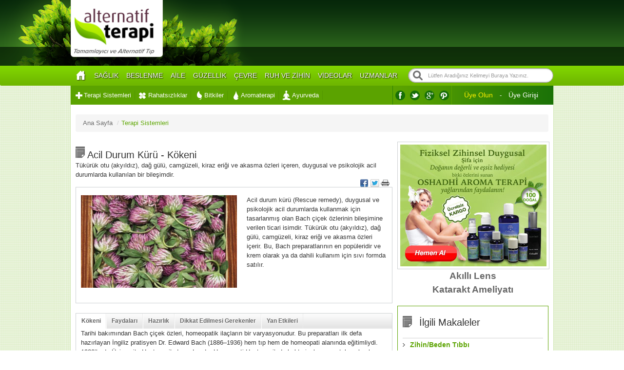

--- FILE ---
content_type: text/html; charset=utf-8
request_url: https://www.alternatifterapi.com/icerik/acil-durum-kuru
body_size: 15612
content:


<!DOCTYPE html PUBLIC "-//W3C//DTD XHTML 1.0 Transitional//EN" "http://www.w3.org/TR/xhtml1/DTD/xhtml1-transitional.dtd">
<html xmlns="http://www.w3.org/1999/xhtml" xmlns:fb="http://ogp.me/ns/fb#">
<head><title>
	Acil Durum Kürü  Kökeni - Alternatif Terapi
</title><link rel="shortcut icon" href="/Content/images/icon.ico" /><meta name="keywords" content="acil durum kürü kökeni, bach çiçek özleri, acil durum kürü kökenine hazırlık, acil durum kürü kökeninün faydaları, duygusal rahatlama" /><meta name="description" content="Tükürük otu (akyıldız), dağ gülü, camgüzeli, kiraz eriği ve akasma özleri içeren, duygusal ve psikolojik acil durumlarda..." /><meta http-equiv="Content-Type" content="text/html; charset=utf-8" /><meta http-equiv="Content-Language" content="tr" /><meta http-equiv="X-UA-Compatible" content="IE=9" /><meta http-equiv="ImageToolbar" content="false" /><meta name="Rating" content="General" /><meta name="Copyright" content="© 2012 Alternatif Terapi" />
    <meta property="fb:app_id" content="554418421251235" />
    
    <script type="text/javascript" src="/Content/js/jquery/jquery.min.js"></script>
    <script type="text/javascript" src="/Content/js/jquery/jquery-ui.js"></script>
    <script type="text/javascript" src="/Content/js/slidejs/js/slides.min.jquery.js"></script>
    <script type="text/javascript" src="/Content/js/lemmon-slider.js"></script>
    <script type="text/javascript" src="/Content/js/jquery.jfontsize-1.0.min.js"></script>
    <script type="text/javascript" src="/Content/js/jquery/jquery.validate.js"></script>
    <script type="text/javascript" src="/Content/lib/tinymce/jquery.tinymce.js"></script>
    <script type="text/javascript" src="/Content/js/index.js"></script>
    <script type="text/javascript" src="/Content/js/custom.js"></script>
    <script type="text/javascript" src="/Content/lib/bs_lib/js/bootstrap.js"></script>
    <link href="/Content/lib/bs_lib/css/bootstrap.min.css" rel="stylesheet" /><link rel="stylesheet" type="text/css" href="/Content/css/index.css" /><link rel="stylesheet" type="text/css" href="/Content/css/main.css" /><link rel="stylesheet" type="text/css" href="/Content/css/jquery-ui.css" />
    

    <link rel="canonical" href="https://www.alternatifterapi.com/icerik/acil-durum-kuru/kokeni" />
    <meta property="og:site_name" content="AlternatifTerapi" />
    <meta property="og:title" content="Acil Durum Kürü" />
    <meta property="og:description" content="Tükürük otu (akyıldız), dağ gülü, camgüzeli, kiraz eriği ve akasma özleri içeren, duygusal ve psikolojik acil durumlarda kullanılan bir bileşimdir." />
    <meta property="og:url" content="http://www.alternatifterapi.com/icerik/acil-durum-kuru" />

    <meta property="og:image" content="http://www.alternatifterapi.com/Uploads/PageContentImages/13706/M/acil-durum-kuru-5o4w4.jpg" />
    <link rel="image_src" href="https://www.alternatifterapi.com/Uploads/PageContentImages/13706/M/acil-durum-kuru-5o4w4.jpg" />
    <meta name="image" content="http://www.alternatifterapi.com/Uploads/PageContentImages/13706/M/acil-durum-kuru-5o4w4.jpg" />
    <meta property="og:type" content="article" />

    <meta property="fb:admins" content="1127524418" />

    <meta name="twitter:card" content="summary" />
    <meta name="twitter:site" content="@alternatifterap" />
    <meta name="twitter:creator" content="@alternatifterap" />
    <meta name="twitter:url" content="http://www.alternatifterapi.com/icerik/acil-durum-kuru" />
    <meta name="twitter:title" content="Acil Durum Kürü" />
    <meta name="twitter:description" content="Tükürük otu (akyıldız), dağ gülü, camgüzeli, kiraz eriği ve akasma özleri içeren, duygusal ve psikolojik acil durumlarda..." />
    <meta name="twitter:image" content="http://www.alternatifterapi.com/Uploads/PageContentImages/13706/M/acil-durum-kuru-5o4w4.jpg" />
    
    <script type="text/javascript" src="/Content/js/PageDetail/ArticleDetails.js"></script>

<script>
  (function(i,s,o,g,r,a,m){i['GoogleAnalyticsObject']=r;i[r]=i[r]||function(){
  (i[r].q=i[r].q||[]).push(arguments)},i[r].l=1*new Date();a=s.createElement(o),
  m=s.getElementsByTagName(o)[0];a.async=1;a.src=g;m.parentNode.insertBefore(a,m)
  })(window,document,'script','//www.google-analytics.com/analytics.js','ga');
  ga('create', 'UA-26821203-1', 'auto');
  ga('send', 'pageview');
</script>
</head>
<body>
    <div id="fb-root"></div>
    <form method="post" action="./acil-durum-kuru" id="rootform" class="">
<div class="aspNetHidden">
<input type="hidden" name="__VIEWSTATE" id="__VIEWSTATE" value="/[base64]" />
</div>

<div class="aspNetHidden">

	<input type="hidden" name="__VIEWSTATEGENERATOR" id="__VIEWSTATEGENERATOR" value="023987AB" />
</div>

        <div class="rootPnl">
            <div class="headerPnl" id="content">
                <div style="" class="headerPlace">
                    <div class="km-header">
                        <div class="headerTop">
                            <div class="logoContent">
                                <a title="Alternatif Tedavi" href="/">
                                    <img style="width: 189px; height: 119px;" alt="Alternatif Tedavi Mağaza" src="/Content/images/skin/logo.png" /></a>
                            </div>

                        </div>

                        <div class="HeaderMenu">
                            <ul id="nav">
                                <li>
                                    <a title="Ana Sayfa" href="/" class="home"></a>
                                </li>
                                
                                <li class="headerSubBtn">

                                    <a title="SAĞLIK" href="/saglik">SAĞLIK</a>
                                    <div class="headerSubMenu">
                                        
                                        <div class="headerSubColumn left">
                                            <a href="/genel-saglik" title="Genel Sağlık" class="headerSubItem">
                                                <span class="block overFlow ImgFlow">
                                                    <img src="/Uploads/CategoryImages/23237/M/nocanvas_genel-saglik.jpg" alt="Genel Sağlık" />
                                                </span>
                                                <span class="headerSubTitle">Genel Sağlık</span>
                                            </a>
                                            <a href="/vucudumuzu-taniyalim" title="Vücudumuzu Tanıyalım" class="headerSubItem">
                                                <span class="block overFlow ImgFlow">
                                                    <img src="/Uploads/CategoryImages/23268/M/nocanvas_vucudumuzu-taniyalim.jpg" alt="Vücudumuzu Tanıyalım" />
                                                </span>
                                                <span class="headerSubTitle">Vücudumuzu Tanıyalım</span>
                                            </a>
                                        </div>
                                        
                                        <div class="headerSubColumn right">
                                            <a href="/spor" title="Spor" class="headerSubItem">
                                                <span class="block overFlow ImgFlow">
                                                    <img src="/Uploads/CategoryImages/23238/M/nocanvas_spor.jpg" alt="Spor" />
                                                </span>
                                                <span class="headerSubTitle">Spor</span>
                                            </a>
                                            <ul class="headerSubList">
                                                
                                                <li><a href="/icerik/alzheimer-tedavisinde-zihinsel-ve-fiziksel-egzersiz" title="Alzheimer Tedavisinde Zihinsel ve Fiziksel Egzersiz">Alzheimer Tedavisinde Zihinsel ve Fiziksel Egzersiz</a></li>
                                                
                                                <li><a href="/icerik/diyabet-tedavisinde-egzersiz-ve-stres-azaltma-teknikleri" title="Diyabet Tedavisinde Egzersiz ve Stres Azaltma Teknikleri">Diyabet Tedavisinde Egzersiz ve Stres Azaltma Teknikleri</a></li>
                                                
                                                <li><a href="/icerik/egzersiz-irritabl-bagirsak-sendromu-semptomlarini-hafifletiyor" title="Egzersiz, İrritabl Bağırsak Sendromu Semptomlarını Hafifletiyor">Egzersiz, İrritabl Bağırsak Sendromu Semptomlarını Hafifletiyor</a></li>
                                                
                                                <li><a href="/icerik/egzersiz-yaparken-yaralanmalari-onlemenin-10-yolu" title="Egzersiz Yaparken Yaralanmaları Önlemenin 10 Yolu">Egzersiz Yaparken Yaralanmaları Önlemenin 10 Yolu</a></li>
                                                
                                                <li><a href="/icerik/egzersiz-yasa-bagli-olmaksizin-beyni-guclendiriyor" title="Egzersiz Yaşa Bağlı Olmaksızın Beyni Güçlendiriyor">Egzersiz Yaşa Bağlı Olmaksızın Beyni Güçlendiriyor</a></li>
                                                
                                            </ul>
                                            <div class="clear"></div>
                                        </div>
                                        
                                        <div class="headerSubColumn right">
                                            <a href="/masajlar" title="Masajlar" class="headerSubItem">
                                                <span class="block overFlow ImgFlow">
                                                    <img src="/Uploads/CategoryImages/23239/M/nocanvas_masajlar.jpg" alt="Masajlar" />
                                                </span>
                                                <span class="headerSubTitle">Masajlar</span>
                                            </a>
                                            <ul class="headerSubList">
                                                
                                                <li><a href="/icerik/bisikletcilerde-sirt-ve-boyun-icin-masaj-teknikleri" title="Bisikletçilerde Sırt ve Boyun İçin Masaj Teknikleri">Bisikletçilerde Sırt ve Boyun İçin Masaj Teknikleri</a></li>
                                                
                                                <li><a href="/icerik/karin-masaji-ms-hastalarinda-kabizliga-karsi-etkili-bulundu" title="Karın Masajı, MS Hastalarında Kabızlığa Karşı  Etkili Bulundu">Karın Masajı, MS Hastalarında Kabızlığa Karşı  Etkili Bulundu</a></li>
                                                
                                                <li><a href="/icerik/spor-masaji-ise-yariyor-mu" title="Spor Masajı İşe Yarıyor Mu?">Spor Masajı İşe Yarıyor Mu?</a></li>
                                                
                                                <li><a href="/icerik/aids-hastalarinda-masaj-terapisi" title="AIDS Hastalarında Masaj Terapisi">AIDS Hastalarında Masaj Terapisi</a></li>
                                                
                                                <li><a href="/icerik/akut-boyun-agrisinda-omurga-manipulasyonu" title="Akut Boyun Ağrısında Omurga Manipülasyonu">Akut Boyun Ağrısında Omurga Manipülasyonu</a></li>
                                                
                                            </ul>
                                            <div class="clear"></div>
                                        </div>
                                        
                                        <div class="headerSubColumn right">
                                            <a href="/yoga" title="Yoga" class="headerSubItem">
                                                <span class="block overFlow ImgFlow">
                                                    <img src="/Uploads/CategoryImages/23267/M/nocanvas_yoga.jpg" alt="Yoga" />
                                                </span>
                                                <span class="headerSubTitle">Yoga</span>
                                            </a>
                                            <ul class="headerSubList">
                                                
                                                <li><a href="/icerik/bel-agrisini-azaltan-basit-yoga-pozlari" title="Bel Ağrısını Azaltan Basit Yoga Pozları">Bel Ağrısını Azaltan Basit Yoga Pozları</a></li>
                                                
                                                <li><a href="/icerik/temel-yoga-ilkeleri-ve-cesitleri" title="Temel Yoga İlkeleri ve Çeşitleri">Temel Yoga İlkeleri ve Çeşitleri</a></li>
                                                
                                                <li><a href="/icerik/yoga-ve-besinlerin-iliskisi" title="Yoga ve Besinlerin İlişkisi">Yoga ve Besinlerin İlişkisi</a></li>
                                                
                                                <li><a href="/icerik/ananda-yoga" title="Ananda Yoga">Ananda Yoga</a></li>
                                                
                                                <li><a href="/icerik/apan-mudra-enerji-mudrasi" title="Apan Mudra  Enerji Mudrası">Apan Mudra  Enerji Mudrası</a></li>
                                                
                                            </ul>
                                            <div class="clear"></div>
                                        </div>
                                        <a href="http://shop.hemensaglik.com/" target="_blank"><img style="bottom: -13px;position: absolute;right: -16px;" src="/Uploads/EditorUploadedFiles/saglikmn.png" title="" alt="" /></a>
                                    </div>
                                </li>
                                
                                <!-- Üçlü -->
                                <li class="headerSubBtn">
                                    <a href="/beslenme" title="BESLENME" class="">BESLENME</a>
                                    <div class="headerSubMenu" style="display: none;">
                                        
                                        <div class="headerSubColumn right">
                                            <a class="headerSubItem" title="Sağlıklı Beslenme" href="/saglikli-beslenme">
                                                <span class="block overFlow ImgFlow">
                                                    <img alt="Sağlıklı Beslenme" src="/Uploads/CategoryImages/23222/M/nocanvas_saglikli-beslenme.jpg" />
                                                </span>
                                                <span class="headerSubTitle">Sağlıklı Beslenme</span>
                                            </a>
                                            <ul class="headerSubList">

                                                
                                                <li><a href="/icerik/acimtrak-yesillikleri-her-gun-yiyin" title="Acımtrak Yeşillikleri Her Gün Yiyin">Acımtrak Yeşillikleri Her Gün Yiyin</a></li>
                                                
                                                <li><a href="/icerik/alzheimer-tedavisinde-beslenme-ve-bitkisel-tip" title="Alzheimer Tedavisinde Beslenme ve Bitkisel Tıp">Alzheimer Tedavisinde Beslenme ve Bitkisel Tıp</a></li>
                                                
                                                <li><a href="/icerik/alzheimer-tedavisinde-ek-besin-destegi" title="Alzheimer Tedavisinde Ek Besin Desteği">Alzheimer Tedavisinde Ek Besin Desteği</a></li>
                                                
                                                <li><a href="/icerik/antioksidanlar-kronik-pankreatitte-agriyi-azaltiyor" title="Antioksidanlar, Kronik Pankreatitte Ağrıyı Azaltıyor">Antioksidanlar, Kronik Pankreatitte Ağrıyı Azaltıyor</a></li>
                                                
                                                <li><a href="/icerik/arastirmacilar-a-vitamininin-enflamatuar-bagirsak-hastaliklarindaki-koruyucu-rolunu-aciga-cikardi" title="Araştırmacılar A Vitamininin Enflamatuar Bağırsak Hastalıklarındaki Koruyucu Rolünü Açığa Çıkardı">Araştırmacılar A Vitamininin Enflamatuar Bağırsak Hastalıklarındaki Koruyucu Rolünü Açığa Çıkardı</a></li>
                                                
                                            </ul>
                                            <div class="clear"></div>
                                        </div>
                                        
                                        <div class="headerSubColumn right">
                                            <a class="headerSubItem" title="Sağlıklı Yemek Tarifleri" href="/saglikli-yemek-tarifleri">
                                                <span class="block overFlow ImgFlow">
                                                    <img alt="Sağlıklı Yemek Tarifleri" src="/Uploads/CategoryImages/23230/M/nocanvas_saglikli-yemek-tarifleri.jpg" />
                                                </span>
                                                <span class="headerSubTitle">Sağlıklı Yemek Tarifleri</span>
                                            </a>
                                            <ul class="headerSubList">
                                                
                                                <li><a href="/icerik/bezelyeli-mantar" title="Bezelyeli Mantar">Bezelyeli Mantar</a></li>
                                                
                                                <li><a href="/icerik/kuskonmaz-soslu-karnabahar-dilimleri" title="Kuşkonmaz Soslu Karnabahar Dilimleri">Kuşkonmaz Soslu Karnabahar Dilimleri</a></li>
                                                
                                                <li><a href="/icerik/uc-dosa-icin-patates-puresi" title="Üç Doşa İçin Patates Püresi">Üç Doşa İçin Patates Püresi</a></li>
                                                
                                                <li><a href="/icerik/yulafli-kuskonmaz" title="Yulaflı Kuşkonmaz">Yulaflı Kuşkonmaz</a></li>
                                                
                                                <li><a href="/icerik/10-dakikalik-ratatuy" title="10 Dakikalık Ratatuy">10 Dakikalık Ratatuy</a></li>
                                                
                                            </ul>
                                            <div class="clear"></div>
                                        </div>
                                        
                                        <div class="headerSubColumn right">
                                            <a class="headerSubItem" title="Diyetler" href="/diyetler">
                                                <span class="block overFlow ImgFlow">
                                                    <img alt="Diyetler" src="/Uploads/CategoryImages/23229/M/nocanvas_diyetler.jpg" />
                                                </span>
                                                <span class="headerSubTitle">Diyetler</span>
                                            </a>
                                            <ul class="headerSubList">
                                                
                                                <li><a href="/icerik/abur-cubur-tuketimi-osteoporoza-neden-oluyor" title="Abur Cubur Tüketimi Osteoporoza Neden Oluyor!">Abur Cubur Tüketimi Osteoporoza Neden Oluyor!</a></li>
                                                
                                                <li><a href="/icerik/ayurvedik-cerceveden-sindirim-ve-guzellik" title="Ayurvedik Çerçeveden Sindirim ve Güzellik">Ayurvedik Çerçeveden Sindirim ve Güzellik</a></li>
                                                
                                                <li><a href="/icerik/kilo-kaybi-icin-ideal-diyet-ve-alerji-rotasyon-diyeti" title="Kilo Kaybı İçin İdeal Diyet ve Alerji Rotasyon Diyeti">Kilo Kaybı İçin İdeal Diyet ve Alerji Rotasyon Diyeti</a></li>
                                                
                                                <li><a href="/icerik/kilo-kontrolu-ve-kilo-kaybi-icin-diyetler" title="Kilo Kontrolü ve Kilo Kaybı İçin Diyetler">Kilo Kontrolü ve Kilo Kaybı İçin Diyetler</a></li>
                                                
                                                <li><a href="/icerik/vucudunuzun-metabolik-tipini-anlayin" title="Vücudunuzun Metabolik Tipini Anlayın">Vücudunuzun Metabolik Tipini Anlayın</a></li>
                                                
                                            </ul>
                                            <div class="clear"></div>
                                        </div>
                                        
                                        <div class="headerSubColumn right">
                                            

                                            <a class="headerSubItem" title="Yoğurt Yağları Yakmanıza ve Kilo Kaybetmenize Yardımcı Oluyor!" href="/icerik/yogurt-yaglari-yakmaniza-ve-kilo-kaybetmenize-yardimci-oluyor">
                                                <span class="block overFlow ImgFlow">
                                                    <img alt="Yoğurt Yağları Yakmanıza ve Kilo Kaybetmenize Yardımcı Oluyor!" src="/Uploads/PageContentImages/41315/M/nocanvas_yogurt-yaglari-yakmaniza-ve-kilo-kaybetmenize-yardimci-oluyor-kj1y0.jpg" />
                                                </span>
                                                <span class="headerSubTitle" style="font-size:11px;font-weight:normal;">Yoğurt Yağları Yakmanıza ve Kilo Kaybetmenize Yardımcı Oluyor!</span>
                                            </a>
                                            

                                            <a class="headerSubItem" title="Yulaflı Kuşkonmaz" href="/icerik/yulafli-kuskonmaz">
                                                <span class="block overFlow ImgFlow">
                                                    <img alt="Yulaflı Kuşkonmaz" src="/Uploads/PageContentImages/41322/M/nocanvas_yulafli-kuskonmaz-jczs5.jpg" />
                                                </span>
                                                <span class="headerSubTitle" style="font-size:11px;font-weight:normal;">Yulaflı Kuşkonmaz</span>
                                            </a>
                                            
                                        </div>
                                        <div style="float: right; width: 230px;"><a title="Organik Ürünler Rehberi" style="color: #db7d0f; font-size: 25px; line-height: normal;text-shadow:none;" href="http://magaza.alternatifterapi.com/">Organik Ürünler Rehberi</a><a title="Ürünleri Gör" style="font-size:13px;color:#5ba300;text-shadow:none;line-height:15px;text-decoration:underline;" href="http://magaza.alternatifterapi.com/">Ürünleri Gör</a><img style="bottom: -30px; position: absolute; right: -10px;" alt="Organik Ürünler Rehberi" title="" src="/Uploads/EditorUploadedFiles/beslenmemn.png" /></div>
                                    </div>
                                </li>
                                <!-- Üçlü -->
                                
                                <!-- İkili -->
                                <li class="headerSubBtn">
                                    <a href="/aile" title="AİLE" class="">AİLE</a>
                                    <div class="headerSubMenu twoColumn" style="display: none;">
                                        

                                        <div class="headerSubColumn right">
                                            <a class="headerSubItem floatLeft" title="Ebeveyn" href="/ebeveyn">
                                                <span class="headerSubTitle">Ebeveyn</span>
                                                <span class="block overFlow ImgFlow">
                                                    <img alt="Ebeveyn" src="/Uploads/CategoryImages/23226/M/nocanvas_ebeveyn.jpg" />
                                                </span>
                                            </a>
                                            <ul class="headerSubList floatLeft" style="width: auto; margin: 24px 0 0 20px;">
                                                
                                                <li><a href="/icerik/aileye-zaman-ayirmanin-yollari" title="Aileye Zaman Ayırmanın Yolları">Aileye Zaman Ayırmanın Yolları</a></li>
                                                
                                                <li><a href="/icerik/askin-ardindaki-bilimsel-gercekler" title="Aşkın Ardındaki Bilimsel Gerçekler">Aşkın Ardındaki Bilimsel Gerçekler</a></li>
                                                
                                                <li><a href="/icerik/dogal-dogum-kontrolu" title="Doğal Doğum Kontrolü">Doğal Doğum Kontrolü</a></li>
                                                
                                                <li><a href="/icerik/dogumda-bitkiler-ve-esansiyel-yaglar" title="Doğumda Bitkiler ve Esansiyel Yağlar">Doğumda Bitkiler ve Esansiyel Yağlar</a></li>
                                                
                                                <li><a href="/icerik/dogumdan-sonra-seks-ve-dogum-kontrolu" title="Doğumdan Sonra Seks ve Doğum Kontrolü">Doğumdan Sonra Seks ve Doğum Kontrolü</a></li>
                                                
                                            </ul>
                                            <div class="clear"></div>
                                        </div>
                                        

                                        <div class="headerSubColumn right">
                                            <a class="headerSubItem floatLeft" title="Anne ve Çocuk" href="/anne-ve-cocuk">
                                                <span class="headerSubTitle">Anne ve Çocuk</span>
                                                <span class="block overFlow ImgFlow">
                                                    <img alt="Anne ve Çocuk" src="/Uploads/CategoryImages/23258/M/nocanvas_anne-ve-cocuk.jpg" />
                                                </span>
                                            </a>
                                            <ul class="headerSubList floatLeft" style="width: auto; margin: 24px 0 0 20px;">
                                                
                                                <li><a href="/icerik/anne-sutunun-sindirim-sistemi-sagligi-uzerindeki-etkileri" title="Anne Sütünün Sindirim Sistemi Sağlığı  Üzerindeki Etkileri">Anne Sütünün Sindirim Sistemi Sağlığı  Üzerindeki Etkileri</a></li>
                                                
                                                <li><a href="/icerik/asilanma-yontemleri-ve-onlemler" title="Aşılanma Yöntemleri ve Önlemler">Aşılanma Yöntemleri ve Önlemler</a></li>
                                                
                                                <li><a href="/icerik/bebeginizin-kakasina-bakarak-sagligi-hakkinda-bilgi-sahibi-olun" title="Bebeğinizin Kakasına Bakarak  Sağlığı Hakkında Bilgi Sahibi Olun">Bebeğinizin Kakasına Bakarak  Sağlığı Hakkında Bilgi Sahibi Olun</a></li>
                                                
                                                <li><a href="/icerik/bebeginizin-uyku-duzeni-icin-yapabilecekleriniz" title="Bebeğinizin Uyku Düzeni İçin Yapabilecekleriniz">Bebeğinizin Uyku Düzeni İçin Yapabilecekleriniz</a></li>
                                                
                                                <li><a href="/icerik/cenini-etkileyen-zararli-faktorler" title="Cenini Etkileyen Zararlı Faktörler">Cenini Etkileyen Zararlı Faktörler</a></li>
                                                
                                            </ul>
                                            <div class="clear"></div>
                                        </div>
                                        <div style="float: right; width: 238px; margin-left: 10px;"><a href="/video/saglikli-cevre-saglikli-cocuk" style="color: #db7d0f; font-size: 25px; line-height: normal; text-shadow: none;" title="Sağlıklı Çevre Sağlıklı Çocuk">Sağlıklı Çevre Sağlıklı Çocuk</a><a href="/video/saglikli-cevre-saglikli-cocuk" style="font-size: 13px; color: #5ba300; text-shadow: none; line-height: 15px; text-decoration: underline;" title="Antiplatelet İlaçlar">Hemen izle</a><img width="200" height="124" src="/Uploads/EditorUploadedFiles/ailedefault.jpg" title="" alt="Sağlıklı Çevre Sağlıklı Çocuk" style="margin: 20px;" /></div>
                                    </div>
                                </li>
                                <!-- İkili -->
                                

                                <!-- Dörtlü -->
                                <li class="headerSubBtn">
                                    <a href="/guzellik" title="GÜZELLİK" class="">GÜZELLİK</a>
                                    <div class="headerSubMenu" style="display: none;">
                                        
                                        <div class="headerSubColumn right">
                                            <a class="headerSubItem" title="Saç Bakımı" href="/sac-bakimi">

                                                <span class="block overFlow ImgFlow">
                                                    <img alt="Saç Bakımı" src="/Uploads/CategoryImages/23261/M/nocanvas_sac-bakimi.jpg" />
                                                </span>
                                                <span class="headerSubTitle">Saç Bakımı</span>
                                            </a>
                                            <ul class="headerSubList">
                                                
                                                <li><a href="/icerik/ayurvedik-yontemler-sac-dokulmesini-iyilestirebilir" title="Ayurvedik Yöntemler Saç Dökülmesini İyileştirebilir">Ayurvedik Yöntemler Saç Dökülmesini İyileştirebilir</a></li>
                                                
                                                <li><a href="/icerik/canli-saclar-icin-yedikleriniz-yetmeyince" title="Canlı Saçlar İçin Yedikleriniz Yetmeyince">Canlı Saçlar İçin Yedikleriniz Yetmeyince</a></li>
                                                
                                                <li><a href="/icerik/saglikli-ve-parlak-saclar-icin-her-sey-dogal-ve-ayurvedik-yontemler" title="Sağlıklı ve Parlak Saçlar İçin Her şey:  Doğal ve Ayurvedik Yöntemler">Sağlıklı ve Parlak Saçlar İçin Her şey:  Doğal ve Ayurvedik Yöntemler</a></li>
                                                
                                                <li><a href="/icerik/seboreik-dermatit-diyeti" title="Seboreik Dermatit Diyeti">Seboreik Dermatit Diyeti</a></li>
                                                
                                                <li><a href="/icerik/sac-bakim-urunlerini-evinizde-yapin" title="Saç Bakım Ürünlerini Evinizde Yapın">Saç Bakım Ürünlerini Evinizde Yapın</a></li>
                                                
                                            </ul>
                                            <div class="clear"></div>
                                        </div>

                                        
                                        <div class="headerSubColumn right">
                                            <a class="headerSubItem" title="Cilt Bakımı" href="/cilt-bakimi">

                                                <span class="block overFlow ImgFlow">
                                                    <img alt="Cilt Bakımı" src="/Uploads/CategoryImages/23260/M/nocanvas_cilt-bakimi.jpg" />
                                                </span>
                                                <span class="headerSubTitle">Cilt Bakımı</span>
                                            </a>
                                            <ul class="headerSubList">
                                                
                                                <li><a href="/icerik/ayurvedik-cilt-tiplerine-gore-cilt-bakimi-onerileri" title="Ayurvedik Cilt Tiplerine Göre Cilt Bakımı Önerileri">Ayurvedik Cilt Tiplerine Göre Cilt Bakımı Önerileri</a></li>
                                                
                                                <li><a href="/icerik/cildinizi-icten-besleyin" title="Cildinizi İçten Besleyin">Cildinizi İçten Besleyin</a></li>
                                                
                                                <li><a href="/icerik/cilt-guzelliginde-uygun-butce-icin-mutfaga-girin" title="Cilt Güzelliğinde Uygun Bütçe İçin Mutfağa Girin">Cilt Güzelliğinde Uygun Bütçe İçin Mutfağa Girin</a></li>
                                                
                                                <li><a href="/icerik/cilt-icin-vitaminlerin-alfabesi" title="Cilt İçin Vitaminlerin Alfabesi">Cilt İçin Vitaminlerin Alfabesi</a></li>
                                                
                                                <li><a href="/icerik/en-iyi-ev-nemlendiricileri" title="En İyi Ev Nemlendiricileri">En İyi Ev Nemlendiricileri</a></li>
                                                
                                            </ul>
                                            <div class="clear"></div>
                                        </div>

                                        
                                        <div class="headerSubColumn right">
                                            <a class="headerSubItem" title="Vücut Bakımı" href="/vucut-bakimi">

                                                <span class="block overFlow ImgFlow">
                                                    <img alt="Vücut Bakımı" src="/Uploads/CategoryImages/23262/M/nocanvas_vucut-bakimi.jpg" />
                                                </span>
                                                <span class="headerSubTitle">Vücut Bakımı</span>
                                            </a>
                                            <ul class="headerSubList">
                                                
                                                <li><a href="/icerik/seluliti-azaltmanin-7-dogal-yolu" title="Selüliti Azaltmanın 7 Doğal Yolu">Selüliti Azaltmanın 7 Doğal Yolu</a></li>
                                                
                                                <li><a href="/icerik/aromaterapi-yaglari-ile-cilt-bakimi" title="Aromaterapi Yağları İle Cilt Bakımı">Aromaterapi Yağları İle Cilt Bakımı</a></li>
                                                
                                                <li><a href="/icerik/ayak-banyolariyla-canlanin" title="Ayak Banyolarıyla Canlanın">Ayak Banyolarıyla Canlanın</a></li>
                                                
                                                <li><a href="/icerik/ayak-mantarinda-alternatif-cozumler" title="Ayak Mantarında Alternatif Çözümler">Ayak Mantarında Alternatif Çözümler</a></li>
                                                
                                                <li><a href="/icerik/ayurveda-da-banyonun-etkileri-ve-onemi" title="Ayurveda’da Banyonun Etkileri ve Önemi">Ayurveda’da Banyonun Etkileri ve Önemi</a></li>
                                                
                                            </ul>
                                            <div class="clear"></div>
                                        </div>

                                        
                                        <div class="headerSubColumn right">
                                            <a class="headerSubItem" title="Kendin Yap" href="/kendin-yap">

                                                <span class="block overFlow ImgFlow">
                                                    <img alt="Kendin Yap" src="/Uploads/CategoryImages/23236/M/nocanvas_kendin-yap.jpg" />
                                                </span>
                                                <span class="headerSubTitle">Kendin Yap</span>
                                            </a>
                                            <ul class="headerSubList">
                                                
                                                <li><a href="/icerik/temiz-bir-cilt-icin-evde-uygulayabileceginiz-tarifler" title="Temiz Bir Cilt İçin Evde Uygulayabileceğiniz Tarifler">Temiz Bir Cilt İçin Evde Uygulayabileceğiniz Tarifler</a></li>
                                                
                                                <li><a href="/icerik/aromaterapi-parfumlerini-kendiniz-yapin" title="Aromaterapi Parfümlerini Kendiniz Yapın">Aromaterapi Parfümlerini Kendiniz Yapın</a></li>
                                                
                                                <li><a href="/icerik/bal-yogurt-ve-meyveyle-yuz-maskesi" title="Bal, Yoğurt ve Meyveyle Yüz Maskesi">Bal, Yoğurt ve Meyveyle Yüz Maskesi</a></li>
                                                
                                                <li><a href="/icerik/bitkisel-yag-yapimi" title="Bitkisel Yağ Yapımı">Bitkisel Yağ Yapımı</a></li>
                                                
                                                <li><a href="/icerik/bu-hafta-sonu-evde-yapabileceginiz-guzellik-urunleri" title="Bu Hafta Sonu Evde Yapabileceğiniz Güzellik Ürünleri">Bu Hafta Sonu Evde Yapabileceğiniz Güzellik Ürünleri</a></li>
                                                
                                            </ul>
                                            <div class="clear"></div>
                                        </div>

                                        <img style="position:absolute;right:-20px;bottom:-20px;" alt="" src="/Uploads/EditorUploadedFiles/oshad.png" />
                                    </div>
                                </li>
                                <!-- Dörtlü -->
                                
                                <!-- Üçlü -->
                                <li class="headerSubBtn">
                                    <a href="/cevre" title="ÇEVRE" class="">ÇEVRE</a>
                                    <div class="headerSubMenu" style="display: none;">
                                        
                                        <div class="headerSubColumn right">
                                            <a class="headerSubItem" title="Temizlik" href="/temizlik">
                                                <span class="block overFlow ImgFlow">
                                                    <img alt="Temizlik" src="/Uploads/CategoryImages/23233/M/nocanvas_temizlik.jpg" />
                                                </span>
                                                <span class="headerSubTitle">Temizlik</span>
                                            </a>
                                            <ul class="headerSubList">

                                                
                                                <li><a href="/icerik/tum-hayatiniz-icin-bahar-temizligi" title="Tüm Hayatınız İçin Bahar Temizliği">Tüm Hayatınız İçin Bahar Temizliği</a></li>
                                                
                                                <li><a href="/icerik/8-dogal-temizlik-malzemesi" title="8 Doğal Temizlik Malzemesi">8 Doğal Temizlik Malzemesi</a></li>
                                                
                                                <li><a href="/icerik/camasir-yumusaticilardaki-kullanilan-zehirli-maddeler" title="Çamaşır Yumuşatıcılardaki Kullanılan Zehirli Maddeler">Çamaşır Yumuşatıcılardaki Kullanılan Zehirli Maddeler</a></li>
                                                
                                                <li><a href="/icerik/cevre-dostu-hali-temizligi" title="Çevre Dostu Halı Temizliği">Çevre Dostu Halı Temizliği</a></li>
                                                
                                                <li><a href="/icerik/daha-iyi-mutfak-aliskanliklari" title="Daha İyi Mutfak Alışkanlıkları">Daha İyi Mutfak Alışkanlıkları</a></li>
                                                
                                            </ul>
                                            <div class="clear"></div>
                                        </div>
                                        
                                        <div class="headerSubColumn right">
                                            <a class="headerSubItem" title="Doğal Yaşam" href="/dogal-yasam">
                                                <span class="block overFlow ImgFlow">
                                                    <img alt="Doğal Yaşam" src="/Uploads/CategoryImages/23231/M/nocanvas_dogal-yasam.jpg" />
                                                </span>
                                                <span class="headerSubTitle">Doğal Yaşam</span>
                                            </a>
                                            <ul class="headerSubList">
                                                
                                                <li><a href="/icerik/alzheimer-tedavisinde-biyolojik-dis-hekimligi" title="Alzheimer Tedavisinde Biyolojik Diş Hekimliği">Alzheimer Tedavisinde Biyolojik Diş Hekimliği</a></li>
                                                
                                                <li><a href="/icerik/alzheimer-tedavisinde-cevresel-tip-ve-detoksifikasyon" title="Alzheimer Tedavisinde Çevresel Tıp ve Detoksifikasyon">Alzheimer Tedavisinde Çevresel Tıp ve Detoksifikasyon</a></li>
                                                
                                                <li><a href="/icerik/antibakteriyel-sabunlardaki-kimyasallar-kas-fonksiyonlarini-etkileyebilir" title="Antibakteriyel Sabunlardaki Kimyasallar Kas Fonksiyonlarını Etkileyebilir">Antibakteriyel Sabunlardaki Kimyasallar Kas Fonksiyonlarını Etkileyebilir</a></li>
                                                
                                                <li><a href="/icerik/antidepresanlarin-zararlari-yararlarindan-daha-cok-olabilir-mi" title="Antidepresanların Zararları Yararlarından Daha Çok Olabilir mi?">Antidepresanların Zararları Yararlarından Daha Çok Olabilir mi?</a></li>
                                                
                                                <li><a href="/icerik/bas-agrisi-sebebi-olarak-gida-alerjisi-ve-kimyasal-duyarlilik" title="Baş Ağrısı Sebebi Olarak Gıda Alerjisi ve Kimyasal Duyarlılık">Baş Ağrısı Sebebi Olarak Gıda Alerjisi ve Kimyasal Duyarlılık</a></li>
                                                
                                            </ul>
                                            <div class="clear"></div>
                                        </div>
                                        
                                        <div class="headerSubColumn right">
                                            

                                            <a class="headerSubItem" title="Yoga ve Çocuklarla Yaratıcı Aile Kampı 31 Ağustos - 3 Eylül 2013 Altın Kamp" href="/icerik/yoga-ve-cocuklarla-yaratici-aile-kampi-31-agustos-3-eylul-2013-altin-kamp">
                                                <span class="block overFlow ImgFlow">
                                                    <img alt="Yoga ve Çocuklarla Yaratıcı Aile Kampı 31 Ağustos - 3 Eylül 2013 Altın Kamp" src="/Uploads/PageContentImages/41324/M/nocanvas_yoga-ve-cocuklarla-yaratici-aile-kampi-31-agustos-3-eylul-2013-altin-kamp-1md9c.jpg" />
                                                </span>
                                                <span class="headerSubTitle" style="font-size:11px;font-weight:normal;">Yoga ve Çocuklarla Yaratıcı Aile Kampı 31 Ağustos - 3 Eylül 2013 Altın Kamp</span>
                                            </a>
                                            

                                            <a class="headerSubItem" title="Başak Arpacıoğlu ile Tai Chi Chuan ve Qigong Kampı 30 Ağustos - 1 Eylül 2013 Altın Kamp" href="/icerik/basak-arpacioglu-ile-tai-chi-chuan-ve-qigong-kampi-30-agustos-1-eylul-2013-altin-kamp">
                                                <span class="block overFlow ImgFlow">
                                                    <img alt="Başak Arpacıoğlu ile Tai Chi Chuan ve Qigong Kampı 30 Ağustos - 1 Eylül 2013 Altın Kamp" src="/Uploads/PageContentImages/41325/M/nocanvas_basak-arpacioglu-ile-tai-chi-chuan-ve-qigong-kampi-30-agustos-1-eylul-2013-altin-kamp-zjptr.jpg" />
                                                </span>
                                                <span class="headerSubTitle" style="font-size:11px;font-weight:normal;">Başak Arpacıoğlu ile Tai Chi Chuan ve Qigong Kampı 30 Ağustos - 1 Eylül 2013 Altın Kamp</span>
                                            </a>
                                            
                                        </div>
                                        <div style="float: right; width: 238px;"><a title="Hava Kirliliği Mutsuzluğa Sebep Oluyor" style="color: #db7d0f; font-size: 25px; line-height: normal;text-shadow:none;" href="/icerik/hava-kirliligi-mutsuzluga-sebep-oluyor">Hava Kirliliği Mutsuzluğa Sebep Oluyor</a><span class="greyText"> Araştırmalara göre hava kirliliği ve mutsuzluk arasında çift yönlü bir bağlantı... </span><a title="Hava Kirliliği Mutsuzluğa Sebep Oluyor" style="font-size:13px;color:#5ba300;text-shadow:none;line-height:15px;text-decoration:underline;" href="/icerik/hava-kirliligi-mutsuzluga-sebep-oluyor">Devamı...</a><img width="200" height="129" style="margin: 20px;" alt="Organik Ürünler Rehberi" src="/Uploads/PageContentImages/15821/m/nocanvas_hava-kirliligi-mutsuzluga-sebep-oluyor-gycp7.jpg" /></div>
                                    </div>
                                </li>
                                <!-- Üçlü -->
                                
                                <!-- İkili -->
                                <li class="headerSubBtn">
                                    <a href="/ruh-ve-zihin" title="RUH VE ZİHİN" class="">RUH VE ZİHİN</a>
                                    <div class="headerSubMenu twoColumn" style="display: none;">
                                        

                                        <div class="headerSubColumn right">
                                            <a class="headerSubItem floatLeft" title="Ruh" href="/ruh">
                                                <span class="headerSubTitle">Ruh</span>
                                                <span class="block overFlow ImgFlow">
                                                    <img alt="Ruh" src="/Uploads/CategoryImages/23265/M/nocanvas_ruh.jpg" />
                                                </span>
                                            </a>
                                            <ul class="headerSubList floatLeft" style="width: auto; margin: 24px 0 0 20px;">
                                                
                                                <li><a href="/icerik/aura-arindirici-iksir" title="Aura Arındırıcı İksir">Aura Arındırıcı İksir</a></li>
                                                
                                                <li><a href="/icerik/dolunay-ritueli-serbest-birakma" title="Dolunay Ritüeli: Serbest Bırakma">Dolunay Ritüeli: Serbest Bırakma</a></li>
                                                
                                                <li><a href="/icerik/dualarin-faydali-oldugu-konular" title="Duaların Faydalı Olduğu Konular">Duaların Faydalı Olduğu Konular</a></li>
                                                
                                                <li><a href="/icerik/hayatinizi-degistirebilecek-10-guclu-olumlama-cumlesi" title="Hayatınızı Değiştirebilecek 10 Güçlü Olumlama Cümlesi">Hayatınızı Değiştirebilecek 10 Güçlü Olumlama Cümlesi</a></li>
                                                
                                                <li><a href="/icerik/korkuyu-azaltan-ve-inanci-guclendiren-calismalar" title="Korkuyu Azaltan ve İnancı Güçlendiren Çalışmalar">Korkuyu Azaltan ve İnancı Güçlendiren Çalışmalar</a></li>
                                                
                                            </ul>
                                            <div class="clear"></div>
                                        </div>
                                        

                                        <div class="headerSubColumn right">
                                            <a class="headerSubItem floatLeft" title="Zihin" href="/zihin">
                                                <span class="headerSubTitle">Zihin</span>
                                                <span class="block overFlow ImgFlow">
                                                    <img alt="Zihin" src="/Uploads/CategoryImages/23266/M/nocanvas_zihin.jpg" />
                                                </span>
                                            </a>
                                            <ul class="headerSubList floatLeft" style="width: auto; margin: 24px 0 0 20px;">
                                                
                                                <li><a href="/icerik/alzheimer-hastaligi-ve-yaslilik-bunamasi" title="Alzheimer Hastalığı ve Yaşlılık Bunaması">Alzheimer Hastalığı ve Yaşlılık Bunaması</a></li>
                                                
                                                <li><a href="/icerik/alzheimer-hastaligi-ve-yaslilik-bunamasinin-nedenleri" title="Alzheimer Hastalığı ve Yaşlılık Bunamasının Nedenleri">Alzheimer Hastalığı ve Yaşlılık Bunamasının Nedenleri</a></li>
                                                
                                                <li><a href="/icerik/dikkat-merkur-yine-geriliyor" title="Dikkat: Merkür Yine Geriliyor!">Dikkat: Merkür Yine Geriliyor!</a></li>
                                                
                                                <li><a href="/icerik/gastrit-anksiyete-ve-psikolojik-rahatsizliklarla-ilgili-olabilir-mi" title="Gastrit, Anksiyete ve Psikolojik Rahatsızlıklarla İlgili Olabilir Mi?">Gastrit, Anksiyete ve Psikolojik Rahatsızlıklarla İlgili Olabilir Mi?</a></li>
                                                
                                                <li><a href="/icerik/hipnoterapi-ibs-ye-iyi-geliyor" title="Hipnoterapi İBS’ye İyi Geliyor">Hipnoterapi İBS’ye İyi Geliyor</a></li>
                                                
                                            </ul>
                                            <div class="clear"></div>
                                        </div>
                                        <div style="float: right; width: 238px;margin:15px 0 0 10px;"><a title="Hayatınızı Değiştirecek 5 Soru" style="color: #db7d0f; font-size: 25px; line-height: normal;text-shadow:none;" href="/icerik/kendinize-sormaniz-gereken-ve-hayatinizi-degistirecek-5-soru">Hayatınızı Değiştirecek 5 Soru</a><span class="greyText"> Yaşamınızla ve hayat yolundaki rotanızın kaptanı olabilmek için sorulabilecek yüzlerce soru vardır. </span><a title="Devamı..." style="font-size:13px;color:#5ba300;text-shadow:none;line-height:15px;text-decoration:underline;" href="/icerik/kendinize-sormaniz-gereken-ve-hayatinizi-degistirecek-5-soru">Devamı...</a></div>
                                    </div>
                                </li>
                                <!-- İkili -->
                                





                                <li><a title="Video" href="/video">VİDEOLAR</a></li>
                                <li><a title="Uzman" href="/uzmanlar">UZMANLAR</a></li>
                            </ul>
                        </div>
                        <div class="searchContent">
                            <a onclick="location.href='/arama/?q='+ $('#searchkey').val();" class="searchBtn"></a>
                            <input type="text" id="searchkey" name="searchkey" placeholder="Lütfen Aradığınız Kelimeyi Buraya Yazınız." onkeypress="if (event.keyCode == 13) { location.href='/arama/?q='+ $('#searchkey').val(); return false; return false;}" />
                        </div>
                    </div>
                    <div class="clear"></div>
                    <div class="librarySubMenuContent">
                        <div class="librarySubMenu">
                            <ul class="floatList">
                                <li><a href="/terapi-sistemleri"><i class="libicons terapi"></i>Terapi Sistemleri</a></li>
                                <li><a href="/rahatsizliklar"><i class="libicons rahatsizlik"></i>Rahatsızlıklar</a></li>
                                <li><a href="/bitkiler"><i class="libicons bitki"></i>Bitkiler</a></li>
                                <li><a href="/aromaterapi"><i class="libicons aroma"></i>Aromaterapi</a></li>
                                <li><a href="/ayurveda-hakkinda"><i class="libicons ayurveda"></i>Ayurveda</a></li>
                            </ul>
                        </div>
                        <div class="headTopRight">
                            <ul class="floatList">
                                <li style="border-left: 1px solid #2c7f05;">
                                    <a href="https://www.facebook.com/AlternatifTerapiCom" target="_blank" class="socialIcons fbIcon"></a>
                                </li>
                                <li>
                                    <a href="https://twitter.com/alternatifterap" target="_blank" class="socialIcons twIcon"></a>
                                </li>
                                <li>
                                    <a href="https://plus.google.com/u/0/117819610037216652109" target="_blank" class="socialIcons gpIcon"></a>
                                </li>
                                <li style="border-right: 1px solid #5ba300;">
                                    <a href="https://pinterest.com/alternatifterap/" target="_blank" class="socialIcons pinIcon"></a>
                                </li>

                                <li class="registerandLogin">
                                    
                                    <span><a href="/account/register" class="registerLnk">Üye Olun</a></span>
                                    <span>- </span>
                                    <span><a href="/account/login" class="loginLnk">Üye Girişi</a></span>
                                    
                                </li>
                            </ul>
                        </div>
                    </div>
                </div>
            </div>
            <div class="contentPnl">
                
    <div id="MainContentPlaceHolder_ctl00_LayoutPanel">
	
    <div id="MainContentPlaceHolder_ctl00_TopPanel" class="TopPanel">
		
<style type="text/css">
    .TopPanel .catnavmenu {
        margin: 20px auto -20px auto;
        padding: 0;
    }
    .ContentPanel .catnavmenu {
        margin: 0 auto 0 auto;
        padding: 0;
        width: 100%;
    }
</style>
<div class="cnt-nav catnavmenu">
    <ul class="breadcrumb">
        <li><a href="/" title="Ana Sayfa" itemprop="url" ><span itemprop="title">Ana Sayfa</span></a> <span class="divider">/</span></li><li itemtype="http://data-vocabulary.org/Breadcrumb" itemscope><a  class="active" href="/terapi-sistemleri" title="Terapi Sistemleri" itemprop="url" ><span itemprop="title">Terapi Sistemleri</span></a></li>
    </ul>
</div>
<div style="clear: both;"></div>

	</div>
    <div class="clear"></div>
    <div id="MainContentPlaceHolder_ctl00_ContentPanel" class="ContentPanel">
		
<script type="text/javascript" src="/Content/js/apis/twitter_widget.js"></script>

<div class="cnt-lft" style="margin: 0 0 22px 0" itemscope itemtype="http://schema.org/Article">
    

    <div class="box-ttl">
        <h1 itemprop="name"><i class="icn icn-document"></i>Acil Durum Kürü - Kökeni</h1>
        <p itemprop="description">Tükürük otu (akyıldız), dağ gülü, camgüzeli, kiraz eriği ve akasma özleri içeren, duygusal ve psikolojik acil durumlarda kullanılan bir bileşimdir.</p>
    </div>
    
    <div class="">
        <ul class="floatList miniSharing" style="float: right; line-height: 25px;">
            <li>
                <a class="fb" href="javascript:OpenSharePage('https://www.facebook.com/sharer/sharer.php?u=http://www.alternatifterapi.com/icerik/acil-durum-kuru', 'Facebook', 657, 320)"></a>
            </li>
            <li>
                <a class="tw" href="javascript:OpenSharePage('https://twitter.com/share?url=http://www.alternatifterapi.com/icerik/acil-durum-kuru&text=Acil Durum Kürü&via=alternatifterap&lang=tr', 'Twitter', 640, 400)"></a>
            </li>
            
            <li>
                <a class="pr" href="javascript:window.print();"></a>
            </li>
            <li>
                <div class="g-plusone" data-size="small" data-annotation="none"></div>
            </li>
            <li>
                <fb:like href="http://www.alternatifterapi.com/icerik/acil-durum-kuru" send="false" layout="button_count" width="45" height="22" show_faces="false" font="arial"></fb:like>
            </li>
        </ul>
        <div style="clear: both;"></div>
    </div>
    

    <div class="box newsdetail" style="margin-top: 0">
        <div class="box-cnt box-htm">

            
            <img itemprop="image" src="/Uploads/PageContentImages/13706/b/nocanvas_acil-durum-kuru-5o4w4.jpg" width="320" height="190" alt="Acil Durum K&#252;r&#252;" class="img-lft">
            
            <span class="ArticleLongText">
                <p itemprop="articlebody"><div><span style="font-family: Arial; font-size: 10pt;">Acil durum kürü (Rescue remedy), duygusal ve psikolojik acil durumlarda kullanmak için tasarlanmış olan Bach çiçek özlerinin bileşimine verilen ticari isimdir. Tükürük otu (akyıldız), dağ gülü, camgüzeli, kiraz eriği ve akasma özleri içerir. Bu, Bach preparatlarının en popüleridir ve krem olarak ya da dahili kullanım için sıvı formda satılır.</span><span style="font-family: Arial; font-size: 10pt;">&nbsp;</span></div></p>
            </span>
            <div class="clr"></div>
        </div>
    </div>
    

<div class="box categorydetail" style="margin-top: 0">
    <div class="box-tab box-tab-small box-tab-disabled">
        
        <h4 title="Kökeni" class="frs act"><a href="/icerik/acil-durum-kuru/kokeni">Kökeni</a></h4>
        
        <h4 title="Faydaları" class=""><a href="/icerik/acil-durum-kuru/faydalari">Faydaları</a></h4>
        
        <h4 title="Hazırlık" class=""><a href="/icerik/acil-durum-kuru/hazirlik">Hazırlık</a></h4>
        
        <h4 title="Dikkat Edilmesi Gerekenler" class=""><a href="/icerik/acil-durum-kuru/dikkat-edilmesi-gerekenler">Dikkat Edilmesi Gerekenler</a></h4>
        
        <h4 title="Yan Etkileri" class=""><a href="/icerik/acil-durum-kuru-yan-etkileri">Yan Etkileri</a></h4>
        
        <div class="clear"></div>
        
    </div>

    <script>
        var maxWidth = $('.box-tab').width() - 100;
        var total = 0;
        //$('.box-tab h4').each(function (index) {
        //    total += $(this).outerWidth();
        //    if (total >= maxWidth) {
        //        var a = $(this).find('a').eq(1);
        //        var cl = $(this).clone();
        //        $('<li><a class="' + $(this).attr('class') + '" href="' + a.attr('href') + '">' + cl.text() + '</a></li>').appendTo('.box-tab .dropdown-menu');
        //        $(this).remove();
        //    }
        //});

        //if ($('.extras .dropdown-menu li').length <= 0) {
        //    $('.extras').hide();
        //}
        $('.box-tab > h4:last').addClass('lst');

        //var dropDownTimeout;
        //$('.extras').on('mouseover', '.dropdown', function () {
        //    var self = $(this);
        //    if (dropDownTimeout) clearTimeout(dropDownTimeout);
        //    self.addClass('open');
        //});
        //$('.extras').on('mouseout', '.dropdown', function () {
        //    var self = $(this);
        //    dropDownTimeout = setTimeout(function () {
        //        self.removeClass('open');
        //    }, 1000);
        //});
    </script>
    <style>
        #contentText ul li {
            flex-item-align: auto;
            list-style-type: inherit;
            list-style-position: inside;
            line-height: normal;
        }
    </style>
    <div class="clear"></div>
    <div class="box-cnt">
        
        <div class="box-htm tab-itm" style="display: block;">
            
            
            <div id="contentText">
                <div><span style="font-family: Arial; font-size: 10pt;">Tarihi bakımından Bach çiçek özleri, homeopatik ilaçların bir varyasyonudur. Bu preparatları ilk defa hazırlayan İngiliz pratisyen Dr. Edward Bach (1886–1936) hem tıp hem de homeopati alanında eğitimliydi. 1920’lerde Üniversite Hastanesi’nde ve Londra Homeopati Hastanesi’nde bakteriyolog ve patolog olarak çalıştı. Yedi Bach nozodu (hastalıklı organizma preparatları) olarak bilinen bir dizi homeopatik oral aşı geliştirdi, bu preparatlardan memnun kalmadı ve homeopatik şifa için bitki özlerinin kullanılmasının hastalıklarda, organizmaları kullanmaktan daha etkili olacağına karar verdi. 1928 de, kişinin genel sağlık durumunda bulaşıcı hastalıklardan daha etkili olduğuna inandığı kişilik problemlerini ve duygusal sorunları iyileştirmek için çiçek özlerini denemeye başladı. 1930’da kendisini tam olarak yerel bitkilerin şifa verici niteliklerini araştırmaya adamak için Londra’dan Oxfordshire kırsalına taşındı. 1936’da hayatını kaybedene kadar hala kullanılmakta olan 38 bitki esansı keşfetti.&nbsp;</span></div> <div><span style="font-family: Arial; font-size: 10pt;"><br /> 		</span></div> <div><span style="font-family: Arial; font-size: 10pt;">2004’ten bu yana İngiltere, Londra Mount Vernon’daki Bach Merkezi’nde çiçek kürleri tentürleri hazırlanmaktadır. Acil durum kürü, Bach’ın tek çiçek esansları ile aynı biçimde, güneş ya da kaynatma yöntemi ile hazırlanmaktadır. Güneş yönteminde, 3 saat boyunca parlak güneşin altında, doğal kaynak suyuyla dolu olan şeffaf, cam bir kasenin içinde çiçek başları yüzdürülür. Çiçekler daha sonra çıkarılır ve su 50/50 oranında brendi ile karıştırılır. Kaynatma yönteminde ise çiçek dalları yarım saat boyunca doğal kaynak suyunda kaynatılır. Su soğuduktan sonra bitki parçaları içinden çıkarılır ve kalan su, eşit miktar brendi ile karıştırılır.</span></div>
            </div>
            <div class="clr"></div>
        </div>

        
        <div class="box-htm tab-itm" >
            
            
            <div id="contentText">
                <div><span style="font-family: Arial; font-size: 10pt;">Bach Merkezi’ne göre, Dr. Bach acil durum kürünü "38 bireysel ilacın hızla yerini alsın diye değil, duygusal bir ilk yardım kiti olarak” tasarlamıştır. Tek ilaçlar, kullanıcının kişiliğine göre seçilir ve kişinin duygu ya da davranışlarında derin değişiklikler yaratmasının haftalar ya da aylar alacağı söylenir. Örneğin belirli ve tanımlanabilir bir şeyden korkan kişiye Mimulus alması tavsiye edilirken, tarif edilemez bir kaygı (anksiyete) yaşayan kişiye toz ağacı (apsen) alması önerilir. Bach’ın acil durum kürünün içerdiği beş özü, hızlı çalışacakları ve çoğu duygusal kriz türünü kapsadıkları için seçtiği söylenir. Acil durum küründeki beş çiçek özü ve kullanılacağı belirtiler aşağıdaki gibidir:</span></div> <div> 	<ul> 		<li><span style="font-family: Arial; font-size: 10pt;"><span style="font-weight: bold;">Tükürük otu (akyıldız, star of Bethlehem):</span>&nbsp;Travma veya büyük bir kayıptan kaynaklanan şok ve duygusal uyuşukluk için.</span></li> 		<li><span style="font-family: Arial; font-size: 10pt;"><span style="font-weight: bold;">Dağ gülü (rock rose):</span>&nbsp;Dehşet, panik atak ve histeri için; ayrıca yineleyen kâbuslar için de önerilir.</span></li> 		<li><span style="font-family: Arial; font-size: 10pt;"><span style="font-weight: bold;">Cam güzeli (impatiens):</span>&nbsp;Düşünmeden hareket etmeye ve karar vermeye meyilli ya da üzüntülü olduklarında sinirlenen ve gerginleşen kişiler için.</span></li> 		<li><span style="font-family: Arial; font-size: 10pt;"><span style="font-weight: bold;">Kiraz eriği (cherry plum):</span>&nbsp;Fiziksel ve duygusal kontrolü kaybetme korkusu için.</span></li> 		<li><span style="font-family: Arial; font-size: 10pt;"><span style="font-weight: bold;">Akasma (clematis):</span>&nbsp;Kriz durumlarında "zihinsel belirsizliği”, kendinden geçmeyi ya da bayılmayı önlemek için.</span></li> 	</ul></div> <div><span style="font-family: Arial; font-size: 10pt;">Bach çiçek kürlerinin hiçbiri enfeksiyonlu hastalıkları ya da iç yaralanmaları tedavi etmeyi amaçlamaz. Acil durum kürü kremi güneş yanığı, cildin rüzgardan yanması, küçük yanıklar, kuruluk veya egzama gibi cilt problemlerini teskin etmek için önerilir. Ayrıca spor ya da egzersizlerin ardından, berelenme ya da kas ağrısından kaynaklanan sıkıntılar için uygulanabilir.</span></div> <div><span style="font-family: Arial; font-size: 10pt;"><br /> 		</span></div> <div><span style="font-family: Arial; font-size: 10pt;">Acil durum kürünü kullanan çoğu kişi bunu insanlar kadar evcil hayvanlar ve bitkiler için de önerir. Bir alternatif veteriner, suistimal ya da terk edilme öyküsü, ameliyatın ardından iyileşme, veteriner korkusu, bir insan bakıcıyı ya da bir hemcinsini kaybetmeden kaynaklanan acı, hiperaktivite ya da agresiflik, ev içinde bir değişiklik ya da taşınma kaynaklı anksiyete, çöp kutusu sorunları, kendini aşırı temizleme ya da kıskançlık gibi durumlar için kedi ya da köpeklerin içme suyuna kür eklemeyi önerir. Ev hayvanları için önerilen doz her 4 litre su için 10 damladır.</span></div>
            </div>
            <div class="clr"></div>
        </div>

        
        <div class="box-htm tab-itm" >
            
            
            <div id="contentText">
                <div><span style="font-family: Arial; font-size: 10pt;">Bir seferde iki damla alınan tek çiçek esanslarından farklı olarak acil durum kürünün sıvı biçimi dört damlalık dozlar halinde alınır. Doğrudan dile damlatılabilir –damlalığa temas etmemeye dikkat edilmelidir– ya da bir bardak suya eklenerek yavaş yavaş yudumlanabilir. Tentürün alkol içeriğinden kaygı duyan kişiler, acil durum kürünü bir fincan sıcak çaya ya da diğer sıcak içeceklere ekleyebilirler; bu alkolün buharlaşmasına neden olur. Çiçek özleri doz aşımına neden olamayacak kadar seyreltik olduğundan acil durum kürünün duygusal stresin tedavisi için günde birkaç defa kullanılması güvenlidir.</span></div> <div><span style="font-family: Arial; font-size: 10pt;"><br /> 		</span></div> <div><span style="font-family: Arial; font-size: 10pt;">Acil durum kürü kremi, sıvı preparattaki beş çiçek özünün yanı sıra yaban elması da içerir. Yaban elması temizleyici özelliği nedeniyle karışıma dahil edilmiştir. Krem ihtiyaç duyuldukça uygulanabilir.</span></div>
            </div>
            <div class="clr"></div>
        </div>

        
        <div class="box-htm tab-itm" >
            
            
            <div id="contentText">
                <div><span style="font-family: Arial; font-size: 10pt;">Acil durum kürü ve diğer Bach çiçeği özleri çoğu durumda herhangi bir özel önlem gerektirmez. Ancak İngiltere’deki Bach Merkezi, alkol suistimali tedavisi için disulfiram (Antabuse) kullanan kişilerin, herhangi bir Bach çiçeği özü kullanmadan önce mutlaka doktorlarına danışmalarını tavsiye eder.</span></div> <div><span style="font-family: Arial; font-size: 10pt;">Disulfiram, vücudun alkol metabolizmasını değiştirerek çalıştığından, bu ilacı alan kişiler çok az miktarda alkol alsalar da bulantı, baş dönmesi, göğüs ağrısı ve diğer istenmeyen belirtiler yaşayabilir. Her ne kadar dört damla acil durum küründeki alkol miktarı çok az olsa da, disulfiram reaksiyonunu tetikleyebilir.</span></div> <div><span style="font-family: Arial; font-size: 10pt;"><br /> 		</span></div> <div><span style="font-family: Arial; font-size: 10pt;">Diğer homeopatik ilaçlardan farklı olarak Bach çiçeği özleri kahve, kafur, okaliptüs veya nane içeren diş macunu ve içeceklerden etkilenmez. Homeopati uygulayıcıları bu maddelerin ve tatlandırıcıların antidot olduklarını belirtir ve hastalarına reçeteli ilaçları alırken bunları kullanmamalarını önerir. Ancak çiçek özleri kahve, gazlı içecekler, nane çayı, pastil, nane veya okaliptüs ile tatlandırılmış gıdalarla alınabilir.</span></div>
            </div>
            <div class="clr"></div>
        </div>

        
        <div class="box-htm tab-itm" >
            
            
            <div id="contentText">
                <div><span style="font-family: Arial; font-size: 10pt;">2004’ten bu yana sıvı formdaki acil durum kürünü kullanmanın herhangi bir yan etkisi bildirilmemiştir. Bazı alternatif tıp uygulayıcıları acil durum kürünün kavakavave anksiyeteyi tedavi etmek için kullanılan diğer bitkilerden daha iyi olduğunu düşünür; bunun nedeni tekrarlı dozlarda tehlikeli olmaması, bağımlılık yaratmaması ve sindirim sistemi ya da merkezi sinir sistemini etkilememesidir.</span></div> <div><span style="font-family: Arial; font-size: 10pt;"><br /> 		</span></div> <div><span style="font-family: Arial; font-size: 10pt;">Alkol içeriği nedeniyle disulfiram ile olası yan etkilerinden başka, reçeteli ilaçlarla, bitkisel preparatlarla ya da diğer homeopatik kürlerle bilinen bir etkileşimi yoktur.</span></div>
            </div>
            <div class="clr"></div>
        </div>

        
    </div>
</div>

<script type="text/javascript">
    $("#contentText img").hide();
</script>

<div style="clear: both;"></div>


    
    <div class="rightItemFeatured">
        <a href="/icerik/sise-cekme" title="Şişe &#199;ekme">
            <span class="overFlow" style="width: 65px; height: 65px; float: left; margin-right: 10px;">
                <img src="/Uploads/PageContentImages/15532/M/nocanvas_sise-cekme-47kke.jpg" alt="Şişe &#199;ekme" class="rightItemFeaturedImg" />
            </span>
            <span class="rightItemFeaturedText" style="float: left;">
                <span class="title16px">Şişe Çekme</span>
                <span class="block clear"></span>
                <span class="overFlow rightItemFeaturedDesc block" style="">Bardakların vakum gücüyle deri üstüne yerleştirilerek qi akışının düzenlendiği bir tekniktir.</span>
            </span>
            <span class="block clear"></span>
        </a>
    </div>
    
    <script type="text/javascript">
        window.___gcfg = { lang: 'tr' };

        (function () {
            var po = document.createElement('script'); po.type = 'text/javascript'; po.async = true;
            po.src = 'https://apis.google.com/js/plusone.js';
            var s = document.getElementsByTagName('script')[0]; s.parentNode.insertBefore(po, s);
        })();
    </script>
    <script src="/Content/js/PageDetail/DetailPageFeatured.js"></script>
</div>

<div style="clear: both;"></div>

<div class="box box-orange comments" style="margin: 0 0 22px 0">
    <div class="box-ttl">
        <h4><i class="icn icn-question"></i>Yorumlar</h4>
    </div>
    <div class="box-cnt">
        <fb:comments href="http://www.alternatifterapi.com/icerik/acil-durum-kuru" num_posts="25" width="635"></fb:comments>
    </div>
</div>

	</div>
    <div id="MainContentPlaceHolder_ctl00_RightPanel" class="RightPanel">
<div class="box" style="padding: 5px; margin:0; width: 300px;"><a href="https://oshadhi.com.tr/?utm_source=AlternatifTerapi" title="Oshadhi Türkiye" rel="nofollow"><img src="//www.alternatifterapi.com/Uploads/EditorUploadedFiles/300x250banner.jpg" alt="yoga" width="300" height="250" /></a> </div>
<div style="text-align: center;"><span style="font-size: 14pt; font-weight: bold;"><a href="https://www.sinangoker.com.tr/makale/akilli-lens-ameliyati-goz-ici-mercek" target="_blank" title="Akıllı Lens" rel="dofollow">Akıllı Lens</a></span></div>
<div style="text-align: center;"><span style="font-size: 14pt; font-weight: bold;"><a title="Katarakt Ameliyatı" href="https://www.hemensaglik.com/makale/katarakt-ameliyati" target="_blank" rel="dofollow">Katarakt Ameliyatı</a></span></div>		<br />
    
<div style="clear: both"></div>

<div class="box box-green" style="">
    <div class="box-ttl">
        <h4>
            <i class="icn icn-document"></i>İlgili Makaleler
        </h4>
    </div>
    <div class="box-cnt">
        <div class="box-lst">
            <ul class="LatestContentList" style="max-width: 100%">
                
                <li style="height: auto;">
                    <a class="textFlowing" style="width: 98%;" href="/icerik/zihin-beden-tibbi" title="Zihin/Beden Tıbbı">Zihin/Beden Tıbbı </a>
                </li>
                
                <li style="height: auto;">
                    <a class="textFlowing" style="width: 98%;" href="/icerik/kelley-gonzalez-diyeti" title="Kelley-Gonzalez Diyeti">Kelley-Gonzalez Diyeti </a>
                </li>
                
                <li style="height: auto;">
                    <a class="textFlowing" style="width: 98%;" href="/icerik/apiterapi" title="Apiterapi">Apiterapi </a>
                </li>
                
                <li style="height: auto;">
                    <a class="textFlowing" style="width: 98%;" href="/icerik/isi-terapisi-moxibustion" title="Isı Terapisi (Moxibustion)">Isı Terapisi (Moxibustion) </a>
                </li>
                
                <li style="height: auto;">
                    <a class="textFlowing" style="width: 98%;" href="/icerik/veganlik" title="Veganlık">Veganlık </a>
                </li>
                
                <li style="height: auto;">
                    <a class="textFlowing" style="width: 98%;" href="/icerik/meditasyon" title="Meditasyon">Meditasyon </a>
                </li>
                
            </ul>
        </div>
    </div>
</div>

<div class="box" style="padding: 5px;">
    <fb:like-box href="http://www.facebook.com/AlternatifTerapiCom" width="300" height="390" show_faces="true" stream="false" border_color="#fff" header="false" show-border="false"></fb:like-box>
</div>

	</div>
    <div class="clear"></div>
    <div id="MainContentPlaceHolder_ctl00_BottomPanel" class="BottomPanel">

	</div>
    <div class="clear"></div>

</div>


    <div style="clear: both; margin-bottom: 20px;"></div>


            </div>
            <div class="footerPnl">
                <div class="footerPnlContent">
                    <div class="footItems">
                        <div style="float: left; margin-top: 5px;">
                            <ul class="floatList footmn">
                                <li>
                                    <a href="/" title="Bize Yazın">Ana Sayfa</a>
                                </li>
                                <li>
                                    <a href="/kullanim-kosullari" title="Bize Yazın">Kullanım Koşulları</a>
                                </li>
                                <li>
                                    <a href="/gizlilik-politikasi" title="Bize Yazın">Gizlilik Politikası</a>
                                </li>
                                <li>
                                    <a href="/bize-yazin" title="Bize Yazın" style="border-right: 0;">Bize Yazın</a>
                                </li>
                            </ul>
                            <span>© 2013 alternatifterapi.com Tüm hakları saklıdır.</span>
                        </div>
                        <div style="float: right; margin-top: 5px;">
                            <ul class="social-icons">
                                <li><a class="social_rss" data-original-title="Feed" href="#"></a></li>
                                <li><a class="social_facebook" data-original-title="Facebook" href="https://www.facebook.com/AlternatifTerapiCom" target="_blank"></a></li>
                                <li><a class="social_twitter" data-original-title="Twitter" href="https://twitter.com/alternatifterap" target="_blank"></a></li>
                                <li><a class="social_googleplus" data-original-title="Goole Plus" href="https://plus.google.com/u/0/117819610037216652109" target="_blank"></a></li>
                                <li><a class="social_pintrest" data-original-title="Pinterest" href="https://pinterest.com/alternatifterap/" target="_blank"></a></li>
                            </ul>
                        </div>
                        <div class="clear"></div>
			<h2 title="Eleman Türkiye"><a href="https://www.elemanturkiye.com?utm_source=alternatifterapi.com" title="Eleman Türkiye">Eleman Türkiye</a></h2>

                    </div>
                </div>
            </div>

        </div>
    </form>
<script defer src="https://static.cloudflareinsights.com/beacon.min.js/vcd15cbe7772f49c399c6a5babf22c1241717689176015" integrity="sha512-ZpsOmlRQV6y907TI0dKBHq9Md29nnaEIPlkf84rnaERnq6zvWvPUqr2ft8M1aS28oN72PdrCzSjY4U6VaAw1EQ==" data-cf-beacon='{"version":"2024.11.0","token":"13b13eec6b8c4fd5831408958b6a0510","r":1,"server_timing":{"name":{"cfCacheStatus":true,"cfEdge":true,"cfExtPri":true,"cfL4":true,"cfOrigin":true,"cfSpeedBrain":true},"location_startswith":null}}' crossorigin="anonymous"></script>
</body>
</html>


--- FILE ---
content_type: text/html; charset=utf-8
request_url: https://accounts.google.com/o/oauth2/postmessageRelay?parent=https%3A%2F%2Fwww.alternatifterapi.com&jsh=m%3B%2F_%2Fscs%2Fabc-static%2F_%2Fjs%2Fk%3Dgapi.lb.en.2kN9-TZiXrM.O%2Fd%3D1%2Frs%3DAHpOoo_B4hu0FeWRuWHfxnZ3V0WubwN7Qw%2Fm%3D__features__
body_size: 161
content:
<!DOCTYPE html><html><head><title></title><meta http-equiv="content-type" content="text/html; charset=utf-8"><meta http-equiv="X-UA-Compatible" content="IE=edge"><meta name="viewport" content="width=device-width, initial-scale=1, minimum-scale=1, maximum-scale=1, user-scalable=0"><script src='https://ssl.gstatic.com/accounts/o/2580342461-postmessagerelay.js' nonce="8vbFIPNIacPpT7LYbFfmEQ"></script></head><body><script type="text/javascript" src="https://apis.google.com/js/rpc:shindig_random.js?onload=init" nonce="8vbFIPNIacPpT7LYbFfmEQ"></script></body></html>

--- FILE ---
content_type: text/css
request_url: https://www.alternatifterapi.com/Content/css/index.css
body_size: 14303
content:
/* General Tag */
/* -------------------------------------------------------- */

* {
    padding: 0;
    margin: 0;
}

html, body, div, span, object, iframe, h1, h2, h3, h4, h5, h6, p, blockquote, pre, a, abbr, acronym, address, code, del, dfn, em, img, q, dl, dt, dd, ol, ul, li,
form, label, table, caption, tbody, tfoot, thead, tr, th, td {
    margin: 0;
    padding: 0;
    border: 0;
    font-weight: inherit;
    font-style: inherit;
    font-size: 100%;
    font-family: inherit;
    vertical-align: baseline;
}

img {
    max-width: none;
}

body {
    color: #333333;
    font-family: Arial, Helvetica, Utkal, sans-serif;
    font-size: 12px;
    line-height: 1.5;
}

h1, h2, h3, h4, h5, h6 {
    margin: 0;
    padding: 0;
}

a {
    text-decoration: none;
}

    a:link, a:visited {
        color: #666666;
        outline: none;
    }

    a:hover {
        color: #5BA300;
    }

    a:focus {
        outline: none;
    }

    a.active {
        color: #5BA300;
    }

    a img {
        border: none;
    }

    a * {
        cursor: pointer;
    }

li {
    list-style: none;
}

table {
    border-collapse: separate;
    border-spacing: 0;
}

caption, th, td {
    text-align: left;
    font-weight: normal;
}

table, td, th {
    vertical-align: top;
}

blockquote:before, blockquote:after, q:before, q:after {
    content: "";
}

blockquote, q {
    quotes: "" "";
}

hr {
    clear: both;
    width: 100%;
    height: 0px;
    margin: 0;
    padding: 0;
    border-top: 1px solid #E4E4E4;
    overflow: hidden;
}

pre {
    font-family: Courier;
}


/* General */
/* -------------------------------------------------------- */

body {
    background-color: #EDEEF1;
}

/*h1, h2, h3 {
    display: none;
}*/

.pll {
    float: left;
}

.plr {
    float: right;
}

.clr {
    display: block;
    width: 100%;
    height: 1px;
    overflow: hidden;
}

.lne {
    display: block;
    width: 100%;
    height: 1px;
    overflow: hidden;
    background-color: #E5E5E5;
}

.mrg {
    margin-top: 10px;
}

/* Links */
/* -------------------------------------------------------- */

.lnk-more {
    display: block;
    font-weight: bold;
    margin-top: 10px;
    padding-left: 15px;
    background: transparent url('/Content/images/icn.png') no-repeat 0px -1345px;
}

.inBox {
    font-weight: normal;
    font-size: 12px;
    margin-top: 2px;
    max-height: 22px;
    overflow: hidden;
}

.lnk-orange, .lnk-orange:visited,
.lnk-orange a, .lnk-orange a:visited {
    color: #E4A241 !important;
    outline: none;
}

    .lnk-orange:hover,
    .lnk-orange a:hover {
        color: #333333 !important;
    }
    
.lnk-blue, .lnk-blue:visited,
.lnk-blue a, .lnk-blue a:visited {
    color: #1F5015 !important;
}

    .lnk-blue:hover,
    .lnk-blue a:hover {
        color: #333333 !important;
    }

    
.lnk-green, .lnk-green:visited,
.lnk-green a, .lnk-blue a:visited {
    color: #5BA300 !important;
}

    .lnk-green:hover,
    .lnk-green a:hover {
        color: #333333 !important;
    }


/* Buttons */
/* -------------------------------------------------------- */

a.btn-form {
    display: inline-block;
    height: 22px;
    min-width: 80px;
    color: #FFFFFF;
    font-size: 11px;
    font-weight: bold;
    line-height: 22px;
    text-align: center;
    background-color: #E4A241;
    /*border: 1px solid #C26C18;*/
}

    a.btn-form:hover {
        background-color: #4C7FBD;
    }

a.btn-green {
    background-color: #81BE69;
    border: 1px solid #669653;
}

a.btn-submit {
    color: #FFFFFF;
}

.btn-submit {
    cursor: pointer;
    display: inline-block;
    height: 24px;
    padding: 0px 10px;
    color: #FFFFFF;
    font-size: 11px;
    font-weight: bold;
    line-height: 24px;
    text-align: center;
    background-color: #579CC8;
    border: none;
}

    .btn-submit:disabled {
        background: rgba(0,0,0,0.1);
    }

    .btn-submit:hover {
        background-color: #DE4A21;
    }

a.btn-more {
    display: inline-block;
    height: 24px;
    padding: 0px 10px;
    color: #FFFFFF;
    font-size: 11px;
    font-weight: bold;
    line-height: 24px;
    text-align: center;
    background-color: #DE4A21;
}

    a.btn-more:hover {
        background-color: #579CC8;
    }

a.btn-up,
a.btn-down {
    display: inline-block;
    width: 43px;
    height: 14px;
    overflow: hidden;
    text-align: left;
    text-indent: -999px;
    background: transparent url('/Content/images/icn.png') no-repeat 13px -1548px;
    background-color: #707070;
}

a.btn-up {
    background-position: 13px -1498px !important;
}

a.btn-next,
a.btn-prev {
    display: inline-block;
    width: 14px;
    height: 43px;
    overflow: hidden;
    text-align: left;
    text-indent: -999px;
    background: transparent url('/Content/images/icn.png') no-repeat 2px -1386px;
    background-color: #707070;
}

a.btn-next {
    background-position: 2px -1436px !important;
}

/* Icons */
/* -------------------------------------------------------- */

i.icn {
    display: inline-block;
    width: 50px;
    height: 50px;
    overflow: hidden;
    background: transparent url('/Content/images/icn.png') no-repeat 0px 0px;
}

i.icn-home {
    width: 21px;
    height: 21px;
    background-position: 0px 0px;
}

i.icn-arrow {
    width: 24px;
    height: 24px;
    background-position: 10px -1240px;
}

i.icn-leaf {
    background:url(/Content/images/yaprak.png);
    width: 24px;
    height: 24px;
    background-position: 0 1px;
}

i.icn-down {
    position: absolute;
    width: 18px;
    height: 9px;
    bottom: -10px;
    right: 0px;
    background-position: 0px -1200px;
}

i.icn-question {
    width: 24px;
    height: 24px;
    background-position: 0px -1050px;
}

i.icn-video {
    width: 24px;
    height: 24px;
    background-position: 0px -1100px;
}

i.icn-document {
    width: 24px;
    height: 24px;
    background-position: 0px -1150px;
}

i.icn-result {
    width: 24px;
    height: 24px;
    background: transparent url('/Content/images/icn.rst.png') no-repeat 0px 0px;
}

i.icn-squestion {
    width: 19px;
    height: 19px;
    background-position: 0px -200px;
}

i.icn-svideo {
    width: 19px;
    height: 19px;
    background-position: 0px -250px;
}

i.icn-sdocument {
    width: 19px;
    height: 19px;
    background-position: 0px -300px;
}

i.icn-mlogin {
    width: 20px;
    height: 30px;
    background: transparent url('/Content/images/icn.mem.png') no-repeat 0px 0px;
}

i.icn-muser {
    width: 20px;
    height: 30px;
    background: transparent url('/Content/images/icn.mem.png') no-repeat 0px -30px;
}

i.icn-mexper {
    width: 20px;
    height: 30px;
    background: transparent url('/Content/images/icn.mem.png') no-repeat 0px -60px;
}


i.icn-ask {
    width: 12px;
    height: 16px;
    background: transparent url('/Content/images/icn.exp.png') no-repeat 0px 0px;
}

i.icn-date {
    width: 12px;
    height: 16px;
    background: transparent url('/Content/images/icn.exp.png') no-repeat 0px -20px;
}

i.icn-pho {
    width: 12px;
    height: 16px;
    background: transparent url('/Content/images/icn.exp.png') no-repeat 0px -56px;
}

i.icn-live {
    width: 12px;
    height: 16px;
    background: transparent url('/Content/images/icn.exp.png') no-repeat 0px -76px;
}

i.icn-thanks {
    width: 12px;
    height: 16px;
    background: transparent url('/Content/images/icn.exp.png') no-repeat 0px -40px;
}

/* Input */
/* -------------------------------------------------------- */

textarea.inp,
input.inp {
    display: inline-block;
    height: 22px;
    padding: 0px 6px;
    min-width: 80px;
    color: #666666;
    line-height: 22px;
    border: 1px solid #CCD0D2;
    background-color: #EDEEF1;
}


textarea.inp {
    width: 149px;
    height: 60px;
}

input.inp-search {
    width: 150px;
    padding-left: 35px;
    background: #EDEEF1 url('/Content/images/icn.src.png') no-repeat 10px 3px;
}

/* Box */
/* -------------------------------------------------------- */

.frm h4 {
    margin-bottom: 25px;
    color: #4384ae;
    font-size: 14px;
}

    .frm h4 .icn {
        margin-right: 5px;
        margin-bottom: -12px;
    }

.frm strong {
    display: block;
    padding: 10px 0px;
    color: #B46416;
    font-size: 14px;
    font-weight: normal;
}

.frm p {
    display: block;
    margin-top: 4px;
}

    .frm p label {
        display: inline-block;
        width: 150px;
        vertical-align: top;
    }

    .frm p span {
        display: inline-block;
    }

    .frm p.rgt {
        width: 316px;
        text-align: right;
        margin-top: 25px;
        vertical-align: top;
    }

/* Layout */

.frm {
    /*float: left;*/
    margin: 0 15px;
}

.frm-rgt {
    margin-left: 70px;
    padding-left: 25px;
    border-left: 1px solid #D1D1D1;
}

.frm-wde {
    margin-bottom: 0px;
    padding-bottom: 25px;
    border-bottom: 1px solid #D1D1D1;
}

    .frm-wde p {
        display: inline-block;
        margin-right: 20px;
        vertical-align: top;
    }

    .frm-wde label {
        width: 85px !important;
    }

.frm div.top {
    float: left;
    margin-bottom: 25px;
    font-size: 11px;
    white-space: nowrap;
}

    .frm div.top img {
        float: left;
        margin-right: 10px;
    }

    .frm div.top b {
        color: #B46416;
        font-size: 13px;
        font-weight: normal;
    }

.frm legend {
    margin: 20px 0px;
    border-bottom: 1px solid #B46416;
}

    .frm legend b {
        position: relative;
        display: inline-block;
        margin: 0px 0px -10px 0px;
        padding-right: 10px;
        color: #B46416;
        font-weight: normal;
        background-color: #FFFFFF;
    }

/* Box */
/* -------------------------------------------------------- */

.box {
    display: block;
    /*margin-top: 22px;*/
    margin-bottom: 20px;
    border: 1px solid #CCD0D2;
    background-color: #FFFFFF;
}

    .box .box-ttl h4 {
        margin: 10px 10px;
    }

.box-ttl {
    margin-top: 10px;
}

.ibx .box-ttl {
    overflow: hidden;
    height: 52px;
}

.box-ttl h4, .box-ttl h2, .box-ttl h1 {
    display: inline-block;
    font-size: 20px;
    font-weight: normal;
    line-height: 24px;
}

    .box-ttl h4 .icn {
        margin-right: 10px;
        margin-bottom: -4px;
    }

.box-mrg {
    margin-top: 10px;
}

.box-cnt {
    padding: 10px;
    padding-top: 0px;
}

.box-inr {
    position: absolute;
}

.box-ttl-orange h4 {
    color: #C26C18;
    font-size: 18px;
}

    .box-ttl-orange h4 .icn {
        margin-bottom: -6px;
    }

/* HTML */

.box-htm .img-lft {
    float: left;
    margin-right: 20px;
    margin-bottom: 20px;
}

.box-htm h4 {
    font-size: 16px;
}

.box-htm h4, .box-htm p, .box-htm ul {
    margin-top: 1.2em;
}

/* Wrap */

.box-wrp {
    position: relative;
}

    .box-wrp .box {
        position: absolute;
    }

/* Tab */

.box-tab {
    height: 40px;
    margin-bottom: -6px;
    background-color: #EBEBEB;
}

    .box-tab h4 {
        cursor: pointer;
        float: left;
        padding: 0px 10px;
        color: #7E838A;
        font-size: 20px;
        line-height: 31px;
        font-weight: normal;
        border-left: 1px solid #FFFFFF;
        border-right: 1px solid #EBEBEB;
    }

        .box-tab h4.act {
            color: #333333;
            background-color: #FFFFFF;
        }

.tab-itm {
    display: none;
}

.box-tab-small h4 {
    font-size: 12px;
    font-weight:bold;
}

/* Drop */

.box-drp .drp-btn {
    display: block;
    margin-top: 4px;
    padding-top: 4px;
    text-align: right;
    border-top: 1px solid #D1D1D1;
}

.box-drp .drp-itm {
    height: 0px;
    overflow: hidden;
}

    .box-drp .drp-itm li {
        height: 25px;
    }

/* Image */

.box-img {
    position: relative;
    width: 301px;
}

    .box-img span {
        position: absolute;
        display: block;
        width: 298px;
        padding-top: 40px;
        left: 0px;
        bottom: 0px;
        z-index: 1;
        background: transparent url('/Content/images/icn.ply.big.png') no-repeat center top;
    }

        .box-img span b {
            display: block;
            padding: 10px 10px 20px 10px;
            color: #FFFFFF;
            font-size: 15px;
        }

    .box-img a.expert-link img {
        width: 298px;
    }

.img-sml {
    width: 125px;
    height: 83px;
    border: 1px solid #D1D1D1;
}

    .img-sml span {
        width: 125px;
        height: 58px;
        padding-top: 0px;
        background-image: url('/Content/images/icn.ply.sml.png');
    }

/* Product */

.box-prd {
    float: left;
    width: 157px;
    margin-right: 10px;
}

    .box-prd img {
        width: 155px;
        height: 130px;
        border: 1px solid #D1D1D1;
    }

    .box-prd h5 {
        display: block;
        height: 40px;
        padding-bottom: 10px;
        color: #333333;
        font-size: 14px;
        line-height: 20px;
        font-weight: bold;
        border-bottom: 1px solid #D1D1D1;
        height: 30px;
        overflow: hidden;
    }

    .box-prd span {
        display: block;
        margin-top: 10px;
        color: #65B8ED;
        font-size: 10px;
    }

    .box-prd b {
        display: block;
        color: #E4A241;
        font-size: 14px;
    }

/* Text */

.box-txt {
    color: #333333;
}

    .box-txt p {
        margin-top: 6px;
    }

.ibx .box-txt p {
    overflow: hidden;
    height: 40px;
}

.box-txt h4 {
    font-size: 20px;
    margin-top: 10px;
    font-weight: normal;
    line-height: 24px;
}

/* List */

.box-lst {
    margin-top: 10px;
}

    .box-lst li {
        padding-left: 15px;
        height: 25px;
        line-height: 25px;
        overflow: hidden;
        border-top: 1px solid #D1D1D1;
        background: transparent url('/Content/images/icn.lst.png') no-repeat 0px 10px;
    }

.box-lst-with-sub li {
    height: auto;
    overflow: visible;
}

.box-lst li.frs {
    border-color: #FFFFFF;
}

.box-lst a.act {
    color: #333333 !important;
}

.box-lst label {
    display: block;
    color: #E4A241;
}

/* Result */

.box-rst {
    padding: 10px;
}

    .box-rst h4 {
        color: #000000;
        font-size: 12px;
        margin: 15px 0px;
    }

    .box-rst ul {
        border-bottom: 1px solid #D1D1D1;
    }

    .box-rst li {
        padding: 15px 0px;
        min-height: 37px;
        border-top: 1px solid #D1D1D1;
    }

        .box-rst li img {
            float: left;
            margin-right: 15px;
            border: 1px solid #D1D1D1;
        }

        .box-rst li b {
            display: block;
            color: #5d9a00;
        }

/* Pager */

.box-pgr {
    padding: 10px;
    padding-top: 0px;
}

    .box-pgr a {
        display: inline-block;
        padding: 0px 5px;
    }

        .box-pgr a:hover, .box-pgr a.act {
            color: #C26C18;
        }

    .box-pgr .pgr-cnt {
        float: right;
        border: 1px solid #CCD0D2;
        border-left: none;
        background-color: #FFFFFF;
    }

        .box-pgr .pgr-cnt a {
            float: left;
            width: 35px;
            height: 35px;
            padding: 0px;
            color: #65B8ED;
            line-height: 35px;
            border-left: 1px solid #CCD0D2;
            text-align: center;
        }

            .box-pgr .pgr-cnt a.act,
            .box-pgr .pgr-cnt a:hover {
                color: #666666;
                background-color: #F2F2F2;
            }

/* Thumb */

.box-tmb {
    margin-top: 10px;
}

    .box-tmb li {
        height: 62px !important;
        padding-top: 10px;
    }

        .box-tmb li img {
            float: left;
            vertical-align: top;
            border: 1px solid #D1D1D1;
        }

        .box-tmb li span {
            float: left;
            padding-left: 10px;
            zoom: 1;
            *display: inline;
        }

        .box-tmb li b {
            display: block;
            color: #666666;
        }

        .box-tmb li a, .box-tmb li a:visited {
            color: #666666;
        }

            .box-tmb li a:hover {
                color: #E4A241;
            }

/* Link */

.box-lnk {
    margin-top: 10px;
}

    .box-lnk ul {
        float: left;
        width: 303px;
        margin-left: 10px;
    }

    .box-lnk li {
        height: 30px;
        padding: 0px 10px 0px 20px;
        line-height: 30px;
        font-size: 16px;
        border-top: 1px solid #D1D1D1;
        overflow: hidden;
        background: transparent url('/Content/images/icn.png') no-repeat 0 -1287px;
    }

        .box-lnk li.frs {
            border-color: #FFFFFF;
        }


/* Survey */

.box-srv {
    margin-top: 10px;
}

    .box-srv li {
        line-height: 13px;
        margin-top: 5px;
    }

        .box-srv li label {
            cursor: pointer;
        }

        .box-srv li span {
            display: inline-block;
            width: 13px;
            height: 13px;
            margin-right: 5px;
            overflow: hidden;
            background: transparent url('/Content/images/icn.pgb.png') no-repeat -13px 0px;
        }

            .box-srv li span input {
                margin-left: -20px;
            }

        .box-srv li.act span {
            background-position: 0px 0px;
        }

        .box-srv li.act label {
            color: #E4A241;
        }

    .box-srv .btn-submit {
        margin-top: 10px;
    }

/* Video */

.box-vdo {
    overflow: auto;
    padding-bottom: 10px;

}

.ContentPanel .vdo-itm {
    width:300px !important;
}

.RightPanel .vdo-itm {
    width:280px !important;
}


    .box-vdo .vdo-itm {
        float: left;
        width: 290px;
        padding: 5px;
        margin-top: 10px;
        margin-left: 10px;
        background-color: #EFF1F0;
    }

        .box-vdo .vdo-itm .img-sml {
            float: left;
            margin-right: 8px;
            vertical-align: top;
        }

/* Bottom */

.box-btm {
    display: block;
    clear: both;
    width: 100%;
}

/* Pager */

.box-pgb {
    position: absolute;
    right: 12px;
    bottom: 8px;
    z-index: 1;
}

    .box-pgb a {
        float: left;
        width: 13px;
        height: 13px;
        margin-left: 3px;
        overflow: hidden;
        text-indent: -999px;
        background: transparent url('/Content/images/icn.pgb.png') no-repeat -13px 0px;
    }

        .box-pgb a.act, .box-pgb a:hover {
            background-position: 0px 0px;
        }

/* Inner Box */
/* -------------------------------------------------------- */

.ibx {
    float: left;
    width: 298px;
    margin-top: 20px;
    margin-left: 10px;
}

    .ibx .box-img span {
        bottom: 5px;
    }

/* Colours */
/* -------------------------------------------------------- */

/* Orange */

.box-orange {
    border-color: #C26C18;
}

    .box-orange .icn-question, .icn-question-orange {
        background-position: 0px -350px !important;
    }

    .box-orange .icn-video, .icn-video-orange {
        background-position: 0px -400px !important;
    }

    .box-orange .icn-document, .icn-document-orange {
        background-position: 0px -450px !important;
    }

    .box-orange .lnk-more,
    .box-orange .box-lst li a,
    .box-orange .box-tmb li a {
        color: #E4A241;
    }

        .box-orange .lnk-more:hover,
        .box-orange .box-lst li a:hover,
        .box-orange .box-tmb li a:hover {
            color: #333333;
        }

    .box-orange .btn-down,
    .box-orange .btn-prev,
    .box-orange .btn-next {
        background-color: #C26C18;
    }
    
/* Blue */

.box-blue {
    border-color: #65B8ED;
}

    .box-blue .icn-question, .icn-question-blue {
        background-position: 0px -700px !important;
    }

    .box-blue .icn-video, .icn-video-blue {
        background-position: 0px -750px !important;
    }

    .box-blue .icn-document, .icn-document-blue {
        background-position: 0px -800px !important;
    }

    .box-blue .lnk-more {
        background-position: 0px -995px;
    }

    .box-blue .lnk-more,
    .box-blue .box-lst li a,
    .box-blue .box-tmb li a {
        color: #65B8ED;
    }

        .box-blue .lnk-more:hover,
        .box-blue .box-lst li a:hover,
        .box-blue .box-tmb li a:hover {
            color: #333333;
        }

    .box-blue .btn-down,
    .box-blue .btn-prev,
    .box-blue .btn-next {
        background-color: #65B8ED;
    }

/* Green */

.box-green {
    border-color: #5BA300;
}

    .box-green .icn-question, .icn-question-green {
        background-position: 0px -1580px !important;
    }

    .box-green .icn-video, .icn-video-green {
        background-position: 0px -1630px !important;
    }

    .box-green .icn-document, .icn-document-green {
        background-position: 0px -1150px !important;
    }

    .box-green .lnk-more {
        background-position: 0px -1875px;
    }

    .box-green .lnk-more,
    .box-green .box-lst li a,
    .box-green .box-tmb li a {
        color: #5BA300;
    }

        .box-green .lnk-more:hover,
        .box-green .box-lst li a:hover,
        .box-green .box-tmb li a:hover {
            color: #333333;
        }

    .box-green .btn-down,
    .box-green .btn-prev,
    .box-green .btn-next {
        background-color: #5BA300;
    }

/* Advert */
/* -------------------------------------------------------- */

.adv {
    text-align: center;
    margin-top: 22px;
}

.adv-300x250 {
    width: 300px;
    height: 250px;
    background-color: #EBEBEB;
}

    .adv-300x250 b {
        display: block;
        width: 298px;
        height: 248px;
        color: #7E838A;
        font-size: 30px;
        line-height: 248px;
        border: 1px solid #CCD0D2;
    }

.adv-486x60 {
    width: 486px;
    height: 60px;
    margin: 0px auto;
    background-color: #EBEBEB;
}

    .adv-486x60 b {
        display: block;
        width: 484px;
        height: 58px;
        color: #7E838A;
        font-size: 30px;
        line-height: 58px;
        border: 1px solid #CCD0D2;
    }

/* Header */
/* -------------------------------------------------------- */


.hdr {
    position: relative;
    width: 996px;
    height: 90px;
    margin: 0px auto;
}

    .hdr h2 {
        display: block;
        float: left;
    }

        .hdr h2 a {
            float: left;
            width: 200px;
            height: 90px;
            overflow: hidden;
            text-indent: -999px;
            background-image: url('/Content/images/lgo.png');
        }

.hdr-top {
    position: relative;
    top: 10px;
    right: 0px;
    float: right;
}

.hdr-src,
.hdr-usr {
    float: left;
    height: 24px;
    margin-right: 22px;
    padding-right: 22px;
    border-right: 1px solid #CCD0D2;
}

.hdr-shr {
    float: left;
    margin-top: 3px;
    background: transparent url('/Content/images/icn.shr.png') no-repeat right -31px;
}

    .hdr-shr a {
        float: left;
        width: 17px;
        height: 18px;
        margin-left: 1px;
        overflow: hidden;
        text-indent: -999px;
    }

/* Navigation */

.hdr-nav {
    position: relative;
    right: 0px;
    bottom: 0px;
    z-index: 9999;
    float: right;
    top: 28px;
    width: 680px;
}

    .hdr-nav li {
        float: left;
        margin-left: 1px;
    }

    .hdr-nav a {
        float: left;
        height: 38px;
        padding: 0px 26px;
        color: #FFFFFF;
        font-size: 12px;
        line-height: 38px;
        font-weight: bold;
        background-color: #4C7FBD;
    }

        .hdr-nav a:hover {
            background-color: #E4A241;
        }

        .hdr-nav a.frs {
            height: 21px;
            padding: 11px;
            margin-top: -5px;
            line-height: 21px;
            background-color: #E4A241;
        }

            .hdr-nav a.frs i.icn {
                float: left;
                text-indent: -999px;
            }

    .hdr-nav li.act a {
        height: 39px;
        margin-bottom: -1px;
        background-image: none;
        background-color: #1F3C4C;
    }

    /* Popup */
    .hdr-nav li ul {
        display: none;
        opacity: 0.95;
        filter: alpha(opacity=95);
    }

    .hdr-nav li.act ul {
        display: block;
        position: absolute;
        width: 716px;
        top: 39px;
        right: 2px;
        border: 1px solid transparent;
        background-color: #1F3C4C;
        z-index: 1000;
    }

        .hdr-nav li.act ul.vertical-list {
            width: 280px;
        }

    .hdr-nav li.act ul {
        float: left;
        padding: 10px 15px 15px 0px;
    }

    .hdr-nav li.act li {
        float: left;
        margin-left: 15px;
        white-space: nowrap;
        border-bottom: 1px solid #999999;
    }

    .hdr-nav li.act ul.vertical-list li {
        float: none;
        margin-left: 15px;
        white-space: nowrap;
        border-bottom: 1px solid #999999;
    }

        .hdr-nav li.act ul.vertical-list li a {
            float: none;
        }

    .hdr-nav li.act li a, .hdr-nav li.act li a:visited {
        display: block;
        background: none;
        padding: 0;
        width: 198px;
        height: 20px;
        line-height: 20px;
        margin: 0px 10px;
        padding: 5px 0px;
        color: #FFFFFF;
        overflow: hidden;
    }

        .hdr-nav li.act li a:hover {
            color: #999999;
        }

/* Content */
/* -------------------------------------------------------- */

#content {
}

.cnt {
    padding: 22px;
    padding-top: 0px;
}

.cnt-row {
    display: block;
    clear: both;
    width: 974px;
}

.cnt-wde {
    -width: 952px;
}

.cnt-lft {
    ---float: left;
}

.cnt-rgt {
    float: left;
    width: 300px;
    margin-right: 22px;
}


.cnt-trp .box,
.cnt-trp .adv {
    float: left;
    width: 301px;
    min-height: 312px;
    margin: 0 22px 0px 0px;
    /*margin: 22px 22px 0px 0px;*/
}

.cnt-dbl {
    ---width: 650px;
}

    .cnt-dbl .box {
        float: left;
        width: 301px;
        min-height: 312px;
        margin: 22px 22px 0px 0px;
    }

/* Fix */

.cnt-fix .box {
    height: 328px;
    overflow: hidden;
}

.cnt-fix .box-wrp {
    min-height: auto;
}

    .cnt-fix .box-wrp .box {
        height: auto;
        overflow: auto;
        min-height: 328px;
    }

.cnt-fix .box .box-ttl h4 {
    height: 24px;
    overflow: hidden;
}

.cnt-fix .box .box-ttl-first h4 {
    margin-bottom: 5px;
}

.cnt-fix .content .box-txt p {
    height: 18px;
    overflow: hidden;
}

.cnt-fix .content .box-txt a.lnk-more {
    margin-top: 15px;
}

.cnt-fix .videobox .box-txt p {
    height: 72px;
    overflow: hidden;
}

/* Wrap */

.cnt-rgt .box-wrp {
    margin-top: 22px;
}

    .cnt-rgt .box-wrp .box {
        float: left;
        margin: 0px;
    }

.cnt-trp .box-wrp {
    float: left;
    width: 301px;
    min-height: 330px;
    margin: 22px 22px 0px 0px;
}

    .cnt-trp .box-wrp .box {
        float: left;
        margin: 0px;
    }

/* Title */

.cnt-ttl {
    position: relative;
    padding-top: 22px;
    padding-bottom: 10px;
    border-bottom: 1px solid #707070;
    margin: 0 0 20px 0;
}

    .cnt-ttl h1, .cnt-ttl h2, .cnt-ttl h3, .cnt-ttl h4, .cnt-ttl h5, .cnt-ttl h6 {
        display: inline-block;
        height: 24px;
        color: #707070;
        font-size: 24px;
        line-height: 24px;
    }

/* Navigation */

.cnt-nav {
    position: relative;
    max-width: 976px;
    padding-top: 22px;
}

    .cnt-nav h3 {
        display: block;
        height: 16px;
        color: #707070;
        font-size: 16px;
        line-height: 16px;
    }

        .cnt-nav h3 a {
            color: #65B8ED;
            font-size: 14px;
        }

            .cnt-nav h3 a:hover {
                color: #333333;
            }

/* Orange */

.cnt-ttl-orange {
    border-color: #C26C18;
}

    .cnt-ttl-orange h3 {
        color: #C26C18;
    }

    .cnt-ttl-orange .icn-arrow {
        background-position: 10px -540px;
    }

    .cnt-ttl-orange .icn-down {
        background-position: 0px -500px;
    }
    
/* Blue */

.cnt-ttl-blue {
    border-color: #65B8ED;
}

    .cnt-ttl-blue h3 {
        color: #65B8ED;
    }

    .cnt-ttl-blue .icn-arrow {
        background-position: 10px -890px;
    }

    .cnt-ttl-blue .icn-down {
        background-position: 0px -850px;
    }

/* Green */

.cnt-ttl-green {
    border-color: #5BA300;
}

    .cnt-ttl-green h3 {
        color: #5BA300;
    }

    .cnt-ttl-green .icn-arrow {
        background-position: 10px -1770px;
    }

    .cnt-ttl-green .icn-down {
        background-position: 0px -1730px;
    }


/* Footer */
/* -------------------------------------------------------- */

#footer {
    background-color: #FFFFFF;
    border-top: 3px solid #65B8ED;
    /*background: #FFFFFF url('/Content/images/ftr.btm.png') repeat-x bottom left;*/
}

.ftr {
    width: 996px;
    margin: 0px auto;
}

/* Top */

.ftr-top {
    position: relative;
    *position: auto;
    background: #FFFFFF url('/Content/images/ftr.nav.png') no-repeat bottom left;
}

    .ftr-top .icn {
        position: absolute;
        *display: none;
        top: 0px;
        right: 21px;
        background-position: 0px -850px;
    }

.ftr-ctg h3 {
    display: block;
    padding: 22px 0px;
    color: #65B8ED;
    font-size: 20px;
    font-weight: bold;
}

.ftr-ctg ul {
    display: inline-block;
    width: 202px;
    margin-right: 44px;
    background: transparent url('/Content/images/ftr.ctg.png') no-repeat top right;
    zoom: 1;
    *display: inline;
}

    .ftr-ctg ul a {
        *float: left;
    }

    .ftr-ctg ul.lst {
        background: none;
    }

.ftr-lnk {
    margin-top: 22px;
    padding: 12px 0px;
}

    .ftr-lnk a {
        font-weight: bold;
    }

    .ftr-lnk i {
        padding: 0px 10px;
        color: #65B8ED;
        font-style: normal;
    }

    .ftr-lnk p {
        margin-top: 6px;
        padding-left: 34px;
        color: #112364;
        font-size: 11px;
        line-height: 24px;
        background: transparent url('/Content/images/icn.aa.png') no-repeat top left;
    }

/* Bottom */

.ftr-btm {
    height: 126px;
    padding: 22px 0px;
}

.ftr-shr {
    float: right;
    background: transparent url('/Content/images/icn.shr.png') no-repeat top left;
}

    .ftr-shr a {
        float: left;
        width: 29px;
        height: 29px;
        margin-left: 2px;
        overflow: hidden;
        text-indent: -999px;
    }

.ftr-nav a {
    font-weight: bold;
}

.ftr-nav i {
    padding: 0px 10px;
    color: #E4A241;
    font-style: normal;
}

.ftr-nav p {
    margin-top: 6px;
    color: #CCD0D2;
}

.ftr-cpy {
    margin-top: 44px;
}

    .ftr-cpy p {
        color: #FFFFFF;
    }

/* Membership */
/* -------------------------------------------------------- */



/* Category */
/* -------------------------------------------------------- */

.category {
    float: left;
    width: 952px;
    margin-top: 22px;
    padding-bottom: 17px;
    border: 1px solid #CCD0D2;
    background-color: #FFFFFF;
}

    .category .headline {
        margin-top: 8px;
        margin-right: 10px;
        border: 1px solid #FFFFFF;
        box-shadow: 0 0 0px #CCD0D2;
        -moz-box-shadow: 0 0 0px #CCD0D2;
        -webkit-box-shadow: 0 0 0px #CCD0D2;
    }

.ctg-lft {
    width: 630px;
    float: left;
    margin: 0px 3px;
}

.ctg-rgt {
    float: left;
    width: 300px;
}

    .ctg-rgt .box-wrp {
        margin-top: 18px;
    }

        .ctg-rgt .box-wrp .box {
            float: left;
            margin: 0px;
        }

/* Video */
/* -------------------------------------------------------- */

.video {
    float: left;
    width: 952px;
    margin-top: 22px;
    padding-bottom: 17px;
    border: 1px solid #CCD0D2;
    background-color: #FFFFFF;
}

.vdo-lft {
    width: 600px;
    float: left;
    margin-left: 18px;
}

.vdo-rgt {
    float: left;
    width: 300px;
    margin-left: 18px;
}

    .vdo-rgt .vdo-itm {
        width: 268px;
    }


/* Expert */
/* -------------------------------------------------------- */

.expert .box-cnt {
    padding: 10px;
}

.expert .exp-top {
    width: 100%;
    clear: both;
    height: 8px;
    overflow: hidden;
}

.expert .exp-lft {
    display: inline-block;
    margin-right: 20px;
    vertical-align: top;
}

    .expert .exp-lft img {
        border: 1px solid #D6CCCC;
        margin-bottom: 10px;
    }

    .expert .exp-lft a {
        display: block;
    }

        .expert .exp-lft a .icn {
            margin-right: 5px;
            vertical-align: middle;
        }

    .expert .exp-lft .lnk-text {
        margin-top: -5px;
        margin-bottom: 10px;
        font-size: 11px;
    }

    .expert .exp-lft .btn-form {
        margin-top: 3px;
    }

.expert .exp-rgt {
    display: inline-block;
    width: 440px;
}

    .expert .exp-rgt h2 {
        display: block;
        font-size: 18px;
    }

    .expert .exp-rgt ul {
        width: 360px;
        margin-top: 10px;
        margin-left: 75px;
    }

        .expert .exp-rgt ul li {
            color: #666666;
        }

        .expert .exp-rgt ul b {
            display: inline-block;
            width: 105px;
            margin-left: -75px;
            color: #5BA300;
            text-align: right;
            font-weight: normal;
            margin-right: 10px;
        }

.expert .exp-tab a.act {
    color: #5BA300;
}

.expert .box-htm {
    overflow: auto;
    color: #2C2A29;
    padding: 10px 0;
    color: #666666;
}

/* Tab */

.expert .exp-tab {
    margin-top: 20px;
    border-right: 1px solid #D9D9D9;
    border-bottom: 1px solid #F2F2F2;
}

    .expert .exp-tab a {
        display: inline-block;
        height: 28px;
        padding: 0px 21px;
        color: #747882;
        font-size: 13px;
        font-weight: bold;
        line-height: 28px;
        border-left: 1px solid #D9D9D9;
        border-bottom: 1px solid #D9D9D9;
        min-width: 69px;
    }

/* Title */

.expert .exp-rgt .ttl {
    width: 442px;
    height: 24px;
    padding-bottom: 10px;
}

    .expert .exp-rgt .ttl b {
        padding-left: 14px;
        float: left;
        color: #E4A241;
        line-height: 24px;
        background: #FFFFFF url('/Content/images/icn.ttl.png') no-repeat 0px 7px;
    }

    .expert .exp-rgt .ttl .icn {
        width: 24px;
        height: 24px;
        vertical-align: middle;
    }

    .expert .exp-rgt .ttl .btn-form {
        float: right;
        margin-left: 3px;
    }

/* Table */

.expert .exp-rgt .tbl {
    clear: both;
    margin-top: 20px;
    padding: 17px;
    border: 1px solid #D9D9D9;
}

    .expert .exp-rgt .tbl table {
        width: 100%;
        border-collapse: collapse;
    }

    .expert .exp-rgt .tbl th {
        padding: 5px 10px;
        color: #65B8ED;
        text-align: center;
        border-left: 1px solid #D9D9D9;
    }

    .expert .exp-rgt .tbl td {
        padding: 5px 10px;
        text-align: center;
        border-top: 1px solid #D9D9D9;
        border-left: 1px solid #D9D9D9;
    }

        .expert .exp-rgt .tbl td.frs {
            padding-left: 0px;
            text-align: left;
        }

    .expert .exp-rgt .tbl .frs {
        border-top: none;
        border-left: none;
    }

/* Info */

.expert .exp-inf {
    margin-top: 20px;
}

    .expert .exp-inf .ttl {
        position: relative;
        color: #E4A241;
        padding-bottom: 5px;
        border-bottom: 1px solid #E4A241;
    }

        .expert .exp-inf .ttl .icn {
            position: absolute;
            width: 18px;
            height: 9px;
            right: 0px;
            bottom: -10px;
            background-position: 0 -500px;
        }

    .expert .exp-inf .lnk-text {
        float: right;
        font-size: 10px;
        margin-top: 12px;
        text-decoration: underline;
    }

    .expert .exp-inf .chk {
        overflow: auto;
        padding: 20px 10px;
    }

        .expert .exp-inf .chk p {
            line-height: 30px;
        }

        .expert .exp-inf .chk label,
        .expert .exp-inf .chk span {
            padding-left: 10px;
            color: #666666;
        }

        .expert .exp-inf .chk small {
            padding-left: 25px;
            color: #65B8ED;
            font-size: 12px;
        }

        .expert .exp-inf .chk .inp {
            width: 20px;
            min-width: 20px !important;
        }

        .expert .exp-inf .chk .btn-form {
            float: right;
        }

/* Bottom */

.expert .exp-btm {
    padding: 10px 10px 0px 10px;
}

    .expert .exp-btm a {
        display: inline-block;
        margin-right: 17px;
    }

        .expert .exp-btm a b {
            display: inline-block;
            font-size: 14px;
            padding-left: 18px;
            vertical-align: bottom;
            background: #FFFFFF url('/Content/images/icn.chk.png') no-repeat 0px 8px;
        }

/* Articles */

.expert .ent-art {
    padding: 0px !important;
}

.expert .art-lst, .expert .art-bdy {
    width: 397px !important;
}

    .expert .art-bdy > b {
        margin-top: 0px !important;
    }

.expert .art-lst {
    padding-top: 0px !important;
}

    .expert .art-lst ul {
        margin-top: 0px !important;
    }

/* Settings */
/* -------------------------------------------------------- */

.settings .exp-inf {
    margin-top: 0px;
}

    .settings .exp-inf .ttl {
        line-height: 24px;
        padding-bottom: 10px;
    }

        .settings .exp-inf .ttl .btn-form {
            float: right;
            margin-left: 3px;
        }

/* Experts */
/* -------------------------------------------------------- */

.experts {
    float: left;
    margin-top: 22px;
    padding-bottom: 5px;
    border: 1px solid #CCD0D2;
    background-color: #FFFFFF;
}

    .experts .exp-lft {
        float: left;
        width: 300px;
        margin-left: 17px;
    }

    .experts .exp-rgt {
        width: 600px;
        float: left;
        margin-left: 17px;
    }

    .experts .exp-src {
        padding: 12px 17px 0px 17px;
    }

    .experts .src-inp select,
    .experts .src-inp input {
        display: inline-block;
        width: 40%;
        padding: 5px 10px;
        margin-top: 5px;
        margin-right: 10px;
    }

    .experts .src-inp input {
        width: 36%;
        border: 1px solid #CCD0D2;
    }

    .experts .src-flt {
        height: 17px;
        padding: 10px;
        margin-top: 17px;
    }

        .experts .src-flt {
            border:1px solid #eee;
        }
        .experts .src-flt b {
            color: #5BA300;
            padding: 10px;
        }

        .experts .src-flt select {
            float: right;
        }

    .experts .exp-lst {
        overflow: auto;
        padding-bottom: 17px;
        width: 599px;
    }

    .experts .exp-itm {
        float: left;
        width: 295px;
        height: 170px;
        margin: 15px 0px 0px 17px;
        padding: 10px;
        border: 1px solid #CCD0D2;
    }

        .experts .exp-itm .mrg {
            margin-top: 27px;
        }

        .experts .exp-itm a.img-container {
            padding: 1px;
            float: left;
            margin-right: 10px;
            vertical-align: top;
            border: 1px solid #CCD0D2;
        }

        .experts .exp-itm b {
            display: block;
            color: #E4A241;
        }

            .experts .exp-itm b a {
                line-height: 15px;
                font-size: 13px;
            }

        .experts .exp-itm a {
            display: inline-block;
            margin-right: 10px;
            line-height: 30px;
        }

            .experts .exp-itm a span {
                color: #E4A241;
            }

            .experts .exp-itm a i {
                margin-right: 5px;
                vertical-align: middle;
            }

    .experts .box-pgr {
        float: right;
        padding: 17px;
    }

/* Entry */
/* -------------------------------------------------------- */

.entry .btn-form {
    min-width: 65px;
}

/* Tab */

.entry .ent-tab {
    float: left;
    margin: 10px;
    margin-bottom: 0px;
}

    .entry .ent-tab a {
        float: left;
        color: #FFFFFF;
        padding: 10px 7px;
        border-left: 1px solid #FFFFFF;
    }

        .entry .ent-tab a.frs {
            border-left: none;
        }

        .entry .ent-tab a.act,
        .entry .ent-tab a:hover {
            color: #FFFFFF;
            background-color: #E4A241;
        }

/* Article */

.entry .ent-art {
    float: left;
    padding: 10px;
}

.entry .art-ctg {
    float: left;
    width: 150px;
    padding: 10px;
}

    .entry .art-ctg ul {
        margin-top: 0px;
    }

        .entry .art-ctg ul ul {
            margin-left: 10px;
        }

            .entry .art-ctg ul ul li {
                padding-left: 13px;
                background: transparent url('/Content/images/lst.dot.gif') no-repeat 0px 7px;
            }

.entry .art-bdy,
.entry .art-lst {
    float: left;
    width: 584px;
    padding: 10px 0px 20px 20px;
    border-left: 1px solid #E5E5E5;
}

    .entry .art-lst li {
        padding: 15px 0px 15px 35px;
        border-bottom: 1px solid #E5E5E5;
        background: transparent url('/Content/images/icn.doc.png') no-repeat 0px 17px;
    }

        .entry .art-lst li b {
            color: #E4A241;
            display: block;
        }

    .entry .art-bdy > b {
        color: #E4A241;
        display: block;
        margin-top: 12px;
    }

    .entry .art-bdy p {
        margin-top: 12px;
    }

.entry .art-top {
    padding-bottom: 12px;
    border-bottom: 1px solid #E5E5E5;
    text-align: right;
}

/* Table */

.entry .ent-tbl {
    float: left;
    padding: 10px;
}

.entry .tbl-ttl {
    float: left;
    border: 1px solid #D9D9D9;
}

    .entry .tbl-ttl .tbl-fll,
    .entry .tbl-ttl .tbl-lft,
    .entry .tbl-ttl .tbl-mdm,
    .entry .tbl-ttl .tbl-rgt {
        float: left;
        width: 65px;
        padding: 10px;
        color: #E4A241;
        vertical-align: top;
    }

    .entry .tbl-ttl .tbl-mdm {
        width: 392px;
        border-left: 1px solid #E5E5E5;
        border-right: 1px solid #E5E5E5;
    }

    .entry .tbl-ttl .tbl-fll {
        width: 584px;
    }

/* Row */

.entry .tbl-row {
    float: left;
    margin-top: 17px;
    padding-bottom: 17px;
    border-bottom: 1px solid #E5E5E5;
    background-color: #FFFFFF;
}

    .entry .tbl-row .tbl-fll,
    .entry .tbl-row .tbl-lft,
    .entry .tbl-row .tbl-mdm,
    .entry .tbl-row .tbl-rgt {
        float: left;
        width: 65px;
        padding: 10px;
        vertical-align: top;
    }

    .entry .tbl-row .tbl-lft {
        text-align: center;
    }

        .entry .tbl-row .tbl-lft img {
            border: 1px solid #E5E5E5;
        }

        .entry .tbl-row .tbl-lft b {
            color: #333333;
            font-size: 11px;
        }

    .entry .tbl-row .tbl-fll {
        width: 584px;
    }

        .entry .tbl-row .tbl-fll label {
            display: inline-block;
            color: #65B8ED;
            width: 100px;
        }


    .entry .tbl-row .tbl-mdm {
        width: 392px;
        border-left: 1px solid #E5E5E5;
        border-right: 1px solid #E5E5E5;
    }

        .entry .tbl-row .tbl-mdm b {
            display: block;
            color: #E4A241;
        }

        .entry .tbl-row .tbl-mdm span {
            color: #A5A6AC;
        }

.entry .box-pgr {
    float: right;
    padding: 17px;
    padding-right: 7px;
}

/* Edit */

.entry .ent-frm .frm {
    float: left;
    width: 585px;
}

/* Edit */

.entry .tbl-edt {
    padding-bottom: 40px;
}

    .entry .tbl-edt .tbl-ttl .tbl-lft {
        width: 585px;
    }

    .entry .tbl-edt .tbl-row .tbl-mdm {
        width: 502px;
        border-right: none;
    }

/* Questions */
/* -------------------------------------------------------- */

.questions .box-ttl h4 {
    margin-bottom: 10px;
}

.questions .qst-itm {
    padding: 20px 0px;
    border-top: 1px solid #B1D9EF;
}

    .questions .qst-itm label {
        display: block;
        color: #65B8ED;
        font-weight: bold;
    }

        .questions .qst-itm label span {
            color: #747882;
            font-weight: normal;
        }

    .questions .qst-itm b {
        display: block;
        color: #E4A241;
    }

.questions .qst-usr img {
    float: left;
    margin-right: 10px;
    vertical-align: top;
    border: 1px solid #D6CCCC;
}

/* User */
/* -------------------------------------------------------- */

.user .exp-rgt ul b {
    width: 100px;
}

.user .exp-btm {
    margin-top: 10px;
    color: #65B8ED;
    height: 24px;
    line-height: 24px;
}

    .user .exp-btm .btn-form {
        float: right;
        margin-right: 0px;
    }

/* Uyelik */
/* -------------------------------------------------------- */

.membership form {
    display: inline-block;
    vertical-align: top;
}

/* Player */
/* -------------------------------------------------------- */

.player {
}

    .player .box-ply {
        margin-top: 10px;
    }

    .player .box-txt {
        float: left;
        width: 370px;
    }

    .player .box-lst {
        float: right;
        width: 216px;
        margin-top: 10px;
    }

/* Tests */
/* -------------------------------------------------------- */

.tests {
    color: #333333;
}

    .tests .box-srv {
        padding: 20px;
    }

        .tests .box-srv .btn-submit {
            margin-top: 0px;
            margin-bottom: 10px;
        }

    .tests .srv-txt {
        color: #333333;
    }

    .tests .srv-qst {
        color: #333333;
    }

    .tests .srv-rst {
        color: #333333;
    }

    .tests .srv-frm {
        margin: 20px 0px;
    }

    .tests .srv-rst {
        margin: 20px 0px;
    }

        .tests .srv-rst ul li b {
            display: inline-block;
            width: 200px;
            color: #E4A241;
            font-weight: normal;
        }

        .tests .srv-rst ul li i {
            color: #65B8ED;
            font-style: normal;
        }

/* Survey */
/* -------------------------------------------------------- */

.link {
    width: 950px;
}

/* Headline */
/* -------------------------------------------------------- */

.headline {
    position: relative;
}

    .headline .box-txt {
        float: left;
        height: 100px;
        overflow: hidden;
        width: 370px;
    }

    .headline .box-lst {
        float: right;
        width: 216px;
        margin-top: 10px;
    }

    /* Slide */

    .headline .box-sld {
        position: relative;
        width: 645px;
        height: 453px;
        overflow: hidden;
    }

    .headline .box-cnt {
        position: relative;
        float: left;
        width: 635px;
        height: 420px;
    }

    .headline .box-ttl h4 {
        margin: 0px;
    }

    .headline .box-btm {
        position: absolute;
        bottom: 0px;
    }

/* Videohead */
/* -------------------------------------------------------- */

.videohead .box-ttl {
    float: right;
    width: 310px;
    display: block;
}

.videohead .box-lst {
    float: left;
    width: 300px;
    margin-left: 10px;
}

/* Content */

.videohead .box-cnt .box-hdn {
    float: left;
    width: 298px;
    height: 180px;
    margin-top: 10px;
    overflow: hidden;
}

    .videohead .box-cnt .box-hdn .box-img {
        display: none;
        float: left;
        height: 180px;
    }

/* Slide */

.videohead .box-sld {
    position: relative;
    margin: 10px;
    border-top: 1px solid #65B8ED;
}

    .videohead .box-sld .box-hdn {
        position: relative;
        margin: 0px auto;
        width: 548px;
        height: 107px;
        overflow: hidden;
    }

    .videohead .box-sld .btn-prev {
        position: absolute;
        top: 24px;
        left: 0px;
    }

    .videohead .box-sld .btn-next {
        position: absolute;
        top: 24px;
        right: 0px;
    }

    /* Small */

    .videohead .box-sld .img-sml {
        float: left;
        margin-top: 10px;
        margin-right: 10px;
    }

        .videohead .box-sld .img-sml b {
            float: left;
            margin-bottom: -25px;
            font-weight: normal;
        }

/* Shophead */
/* -------------------------------------------------------- */

/* Slide */

.shophead .box-sld {
    position: relative;
    margin: 10px;
    margin-top: 20px;
}

    .shophead .box-sld .box-hdn {
        position: relative;
        margin: 0px auto;
        width: 501px;
        height: 244px;
        overflow: hidden;
    }

    .shophead .box-sld .btn-prev {
        position: absolute;
        top: 75px;
        left: 0px;
    }

    .shophead .box-sld .btn-next {
        position: absolute;
        top: 75px;
        right: 0px;
    }


/* Person */
/* -------------------------------------------------------- */

.person .prs-ttl {
    padding: 5px 10px 9px;
    height: 30px;
    font-weight: bold;
    background-color: #EBEBEB;
    margin: 0 10px;
    border-radius: 3px;
}

    .person .prs-ttl h4 {
        font-size: 12px;
    }

    .person .prs-ttl small {
        color: #65B8ED;
        font-size: 11px;
        line-height: 11px;
    }

.person .prs-lst {
    padding: 10px;
}

    .person .prs-lst .icn {
        margin-right: 5px;
        margin-bottom: -4px;
    }

    .person .prs-lst a {
        display: block;
        line-height: 22px;
    }


/* Others */
/* -------------------------------------------------------- */

.expert .drp-btn {
    margin-top: 23px;
}

.shop .drp-btn {
    margin-top: 20px;
}

.share {
    width: 100%;
    height: 20px;
    margin-top: 10px;
    margin-bottom: -10px;
    text-align: right;
}

/* CSS3 */
/* -------------------------------------------------------- */


#content {
    border-radius: 3px;
    -moz-border-radius: 3px;
    -webkit-border-radius: 3px;
}

.expert .exp-rgt .tbl,
.entry .ent-tab,
.entry .tbl-ttl,
.box-pgr .pgr-cnt,
div.experts,
div.experts .exp-itm,
div.category,
div.video,
div.box {
    /*box-shadow: 0 0 2px #CCD0D2;
    -moz-box-shadow: 0 0 2px #CCD0D2;
    -webkit-box-shadow: 0 0 2px #CCD0D2;
    border-radius: 3px;
    -moz-border-radius: 3px;
    -webkit-border-radius: 3px;*/
}

.expert .exp-rgt .ttl,
.expert .exp-inf,
.entry .tbl-row {
    -webkit-box-shadow: 0 3px 3px -3px #CCD0D2;
    -moz-box-shadow: 0 3px 3px -3px #CCD0D2;
    box-shadow: 0 3px 3px -3px #CCD0D2;
}

.entry .ent-tab a.act,
.entry .ent-tab a:hover,
div.hdr-nav a.frs,
a.btn-form {
        background-image: linear-gradient(bottom, #1B7207 30%, #5BA300 70%);
        background-image: -o-linear-gradient(bottom, #1B7207 30%, #5BA300 70%);
        background-image: -moz-linear-gradient(bottom, #1B7207 30%, #5BA300 70%);
        background-image: -webkit-linear-gradient(bottom, #1B7207 30%, #5BA300 70%);
        background-image: -ms-linear-gradient(bottom, #1B7207 30%, #5BA300 70%);
        background-image: -webkit-gradient( linear, left bottom, left top, color-stop(0.3, #1B7207), color-stop(0.7, #5BA300) );
}

    .entry .ent-tab,
    div.hdr-nav a,
    div.hdr-nav a.frs:hover,
    a.btn-form:hover {
    background-image: linear-gradient(bottom, #1B7207 45%, #1B7207 55%);
    background-image: -o-linear-gradient(bottom, #1B7207 45%, #1B7207 55%);
    background-image: -moz-linear-gradient(bottom, #1B7207 45%, #1B7207 55%);
    background-image: -webkit-linear-gradient(bottom, #1B7207 45%, #1B7207 55%);
    background-image: -ms-linear-gradient(bottom, #1B7207 45%, #1B7207 55%);
    background-image: -webkit-gradient( linear, left bottom, left top, color-stop(0.45, #1B7207), color-stop(0.55, #1B7207) );
    }

a.btn-green {
    background-image: linear-gradient(bottom, rgb(91,150,68) 30%, rgb(122,179,99) 70%);
    background-image: -o-linear-gradient(bottom, rgb(91,150,68) 30%, rgb(122,179,99) 70%);
    background-image: -moz-linear-gradient(bottom, rgb(91,150,68) 30%, rgb(122,179,99) 70%);
    background-image: -webkit-linear-gradient(bottom, rgb(91,150,68) 30%, rgb(122,179,99) 70%);
    background-image: -ms-linear-gradient(bottom, rgb(91,150,68) 30%, rgb(122,179,99) 70%);
    background-image: -webkit-gradient( linear, left bottom, left top, color-stop(0.3, rgb(91,150,68)), color-stop(0.7, rgb(122,179,99)) );
}

a.btn-form {
    border-radius: 3px;
    -moz-border-radius: 3px;
    -webkit-border-radius: 3px;
}

    a.btn-form:hover {
        border-color: #183f6A;
    }

.experts .src-inp input,
textarea.inp,
input.inp {
    border-radius: 3px;
    -moz-border-radius: 3px;
    -webkit-border-radius: 3px;
}

.experts .src-flt,
input.inp-search {
    border-radius: 10px !important;
    -moz-border-radius: 10px !important;
    -webkit-border-radius: 10px !important;
}

.expert .exp-rgt .tbl,
.experts .src-flt,
.entry .tbl-ttl,
div.exp-tab {
    background-image: linear-gradient(bottom, rgb(240,240,240) 24%, rgb(254,254,254) 81%);
    background-image: -o-linear-gradient(bottom, rgb(240,240,240) 24%, rgb(254,254,254) 81%);
    background-image: -moz-linear-gradient(bottom, rgb(240,240,240) 24%, rgb(254,254,254) 81%);
    background-image: -webkit-linear-gradient(bottom, rgb(240,240,240) 24%, rgb(254,254,254) 81%);
    background-image: -ms-linear-gradient(bottom, rgb(240,240,240) 24%, rgb(254,254,254) 81%);
    background-image: -webkit-gradient( linear, left bottom, left top, color-stop(0.24, rgb(240,240,240)), color-stop(0.81, rgb(254,254,254)) );
}

div.box-tab {
    background:url(/Content/images/box-tabbg.png);
    height:auto;

    /*background-image: linear-gradient(bottom, rgb(229,229,229) 24%, rgb(250,250,250) 81%);
    background-image: -o-linear-gradient(bottom, rgb(229,229,229) 24%, rgb(250,250,250) 81%);
    background-image: -moz-linear-gradient(bottom, rgb(229,229,229) 24%, rgb(250,250,250) 81%);
    background-image: -webkit-linear-gradient(bottom, rgb(229,229,229) 24%, rgb(250,250,250) 81%);
    background-image: -ms-linear-gradient(bottom, rgb(229,229,229) 24%, rgb(250,250,250) 81%);
    background-image: -webkit-gradient( linear, left bottom, left top, color-stop(0.24, rgb(229,229,229)), color-stop(0.81, rgb(250,250,250)) );*/
}

    div.box-tab h4 {
        text-shadow: 1px 1px #FFF;
        -moz-text-shadow: 1px 1px #FFF;
        -webkit-text-shadow: 1px 1px #FFF;
    }

.dropup,
.dropdown {
    position: relative;
    float: right;
}

.dropdown-toggle {
    *margin-bottom: -3px;
    line-height: 42px;
}

    .dropdown-toggle:active,
    .open .dropdown-toggle {
        outline: 0;
    }

.caret {
    display: inline-block;
    width: 0;
    height: 0;
    vertical-align: top;
    border-top: 4px solid #000000;
    border-right: 4px solid transparent;
    border-left: 4px solid transparent;
    content: "";
}

.dropdown .caret {
    margin-right: 22px;
    margin-top: 19px;
    padding-top: 15px;
}

.dropdown-menu {
    position: absolute;
    top: 100%;
    left: 0;
    z-index: 1000;
    display: none;
    float: left;
    min-width: 160px;
    padding: 5px 0;
    margin: 2px 0 0;
    list-style: none;
    background-color: #ffffff;
    border: 1px solid #ccc;
    border: 1px solid rgba(0, 0, 0, 0.2);
    *border-right-width: 2px;
    *border-bottom-width: 2px;
}

    .dropdown-menu.pull-right {
        right: 0;
        left: auto;
    }

    .dropdown-menu .divider {
        *width: 100%;
        height: 1px;
        margin: 9px 1px;
        *margin: -5px 0 5px;
        overflow: hidden;
        background-color: #e5e5e5;
        border-bottom: 1px solid #ffffff;
    }

    .dropdown-menu a {
        display: block;
        padding: 3px 20px;
        clear: both;
        font-weight: normal;
        line-height: 20px;
        color: #333333;
        white-space: nowrap;
    }

    .dropdown-menu li > a:hover,
    .dropdown-menu li > a:focus,
    .dropdown-submenu:hover > a {
        color: #ffffff;
        text-decoration: none;
        background-color: #0088cc;
        background-color: #0081c2;
        background-repeat: repeat-x;
        background-image: linear-gradient(to bottom, #0088cc, #0077b3);
    }

    .dropdown-menu .active > a,
    .dropdown-menu .active > a:hover {
        color: #ffffff;
        text-decoration: none;
        background-color: #0088cc;
        background-color: #0081c2;
        background-repeat: repeat-x;
        outline: 0;
        background-image: -o-linear-gradient(top, #0088cc, #0077b3);
    }

    .dropdown-menu .disabled > a,
    .dropdown-menu .disabled > a:hover {
        color: #999999;
    }

        .dropdown-menu .disabled > a:hover {
            text-decoration: none;
            cursor: default;
            background-color: transparent;
        }

.open {
    *z-index: 1000;
}

    .open > .dropdown-menu {
        display: block;
    }

.pull-right > .dropdown-menu {
    right: 0;
    left: auto;
}

.dropup .caret,
.navbar-fixed-bottom .dropdown .caret {
    border-top: 0;
    border-bottom: 4px solid #000000;
    content: "";
}

.dropup .dropdown-menu,
.navbar-fixed-bottom .dropdown .dropdown-menu {
    top: auto;
    bottom: 100%;
    margin-bottom: 1px;
}

.dropdown-submenu {
    position: relative;
}

    .dropdown-submenu > .dropdown-menu {
        top: 0;
        left: 100%;
        margin-top: -6px;
        margin-left: -1px;
    }

    .dropdown-submenu:hover > .dropdown-menu {
        display: block;
    }

    .dropdown-submenu > a:after {
        display: block;
        float: right;
        width: 0;
        height: 0;
        margin-top: 5px;
        margin-right: -10px;
        border-color: transparent;
        border-left-color: #cccccc;
        border-style: solid;
        border-width: 5px 0 5px 5px;
        content: " ";
    }

    .dropdown-submenu:hover > a:after {
        border-left-color: #ffffff;
    }

.dropdown .dropdown-menu .nav-header {
    padding-right: 20px;
    padding-left: 20px;
}


.featured-experts {
    padding: 10px;
    margin-right: -10px;
}

    .featured-experts h4 {
        color: #666666;
        font-size: 14px;
        font-weight: bold;
        margin-bottom: 13px;
    }

    .featured-experts a {
        float: left;
        margin-right: 7px;
        margin-bottom: 7px;
    }

.FloatClear {
    clear: both;
}

.frm div.radioss label {
    display: inline-block;
    width: 45px;
    padding-right: 3px;
}


--- FILE ---
content_type: application/javascript
request_url: https://www.alternatifterapi.com/Content/js/lemmon-slider.js
body_size: 2978
content:

/*
 * Lemmon Slider - jQuery Plugin
 * Simple and lightweight slider/carousel supporting variable elements/images widths.
 *
 * Examples and documentation at: http://jquery.lemmonjuice.com/plugins/slider-variable-widths.php
 *
 * Copyright (c) 2011 Jakub Pelák <jpelak@gmail.com>
 *
 * Version: 0.2 (9/6/2011)
 * Requires: jQuery v1.4+
 *
 * Dual licensed under the MIT and GPL licenses:
 *   http://www.opensource.org/licenses/mit-license.php
 *   http://www.gnu.org/licenses/gpl.html
 */
(function ($) {

    var _css = {};

    var methods = {
        //
        // Initialzie plugin
        //
        init: function (options) {

            var options = $.extend({}, $.fn.lemmonSlider.defaults, options);

            return this.each(function () {

                var $slider = $(this),
                    data = $slider.data('slider');

                if (!data) {

                    var $sliderContainer = $slider.find(options.slider),
                        $sliderControls = $slider.next().filter('.controls'),
                        $items = $sliderContainer.find(options.items),
                        originalWidth = 1,
                        originalHeight = 1,
                        horizontal = !options.vertical;

                    if (horizontal) {
                        $items.each(function () { originalWidth += $(this).outerWidth(true) });
                        $sliderContainer.width(originalWidth);
                        // slide to last item
                        if (options.slideToLast) $sliderContainer.css('padding-right', $slider.width());
                    } else {
                        $items.each(function () { originalHeight += $(this).outerHeight(true) });
                        $sliderContainer.width(originalHeight);
                        // slide to last item
                        if (options.slideToLast) $sliderContainer.css('padding-bottom', $slider.height());
                    }

                    // infinite carousel
                    if (options.infinite) {

                        if (horizontal) {
                            originalWidth = originalWidth * 3;
                            $sliderContainer.width(originalWidth);
                        } else {
                            originalHeight = originalHeight * 3;
                            $sliderContainer.height(originalHeight);
                        }

                        $items.clone().addClass('-after').insertAfter($items.filter(':last'));
                        $items.filter(':first').before($items.clone().addClass('-before'));

                        $items = $sliderContainer.find(options.items);

                    }

                    $slider.items = $items;
                    $slider.options = options;

                    // first item
                    //$items.filter( ':first' ).addClass( 'active' );

                    // attach events
                    $slider.bind('nextSlide', function (e, t) {

                        var scroll,
                            x = 0,
                            y = 0,
                            slide = 0;

                        if (horizontal) {
                            scroll = $slider.scrollLeft();

                            $items.each(function (i) {
                                if (x == 0 && $(this).position().left > 1) {
                                    x = $(this).position().left;
                                    slide = i;
                                }
                            });

                            if (x > 0 && $sliderContainer.outerWidth() - scroll - $slider.width() > 0) {
                                slideTo(e, $slider, scroll + x, slide, 'fast');
                            } else if (options.loop) {
                                // return to first
                                slideTo(e, $slider, 0, 0, 'slow');
                            }
                        } else {
                            scroll = $slider.scrollTop();

                            $items.each(function (i) {
                                if (y == 0 && $(this).position().top > 1) {
                                    y = $(this).position().top;
                                    slide = i;
                                }
                            });

                            if (y > 0 && $sliderContainer.outerHeight() - scroll - $slider.height() > 0) {
                                slideTo(e, $slider, scroll + y, slide, 'fast');
                            } else if (options.loop) {
                                // return to first
                                slideTo(e, $slider, 0, 0, 'slow');
                            }
                        }


                    });
                    $slider.bind('prevSlide', function (e, t) {

                        var scroll,
                            x = 0,
                            y = 0,
                            slide = 0;

                        if (horizontal) {

                            scroll = $slider.scrollLeft();

                            $items.each(function (i) {
                                if ($(this).position().left < 0) {
                                    x = $(this).position().left;
                                    slide = i;
                                }
                            });

                            if (x) {
                                slideTo(e, $slider, scroll + x, slide, 'fast')
                            } else if (options.loop) {
                                // return to last
                                var a = $sliderContainer.outerWidth() - $slider.width();
                                var b = $items.filter(':last').position().left;
                                slide = $items.size() - 1;
                                if (a > b) {
                                    slideTo(e, $slider, b, slide, 'fast');
                                } else {
                                    slideTo(e, $slider, a, slide, 'fast');
                                }
                            }

                        } else {

                            scroll = $slider.scrollTop();

                            $items.each(function (i) {
                                if ($(this).position().top < 0) {
                                    y = $(this).position().top;
                                    slide = i;
                                }
                            });

                            if (y) {
                                slideTo(e, $slider, scroll + y, slide, 'fast')
                            } else if (options.loop) {
                                // return to last
                                var a = $sliderContainer.outerHeight() - $slider.height();
                                var b = $items.filter(':last').position().top;
                                slide = $items.size() - 1;
                                if (a > b) {
                                    slideTo(e, $slider, b, slide, 'fast');
                                } else {
                                    slideTo(e, $slider, a, slide, 'fast');
                                }
                            }

                        }

                    });
                    $slider.bind('nextPage', function (e, t) {

                        if (horizontal) {

                            var scroll = $slider.scrollLeft();
                            var w = $slider.width();
                            var x = 0;
                            var slide = 0;

                            $items.each(function (i) {
                                if ($(this).position().left < w) {
                                    x = $(this).position().left;
                                    slide = i;
                                }
                            });

                            if (x > 0 && scroll + w < originalWidth) {
                                slideTo(e, $slider, scroll + x, slide, 'slow');
                            } else if (options.loop) {
                                // return to first
                                slideTo(e, $slider, 0, 0, 'slow');
                            }

                        } else {

                            var scroll = $slider.scrollTop();
                            var h = $slider.height();
                            var y = 0;
                            var slide = 0;

                            $items.each(function (i) {
                                if ($(this).position().top < h) {
                                    y = $(this).position().top;
                                    slide = i;
                                }
                            });

                            if (y > 0 && scroll + h < originalHeight) {
                                slideTo(e, $slider, scroll + y, slide, 'slow');
                            } else if (options.loop) {
                                // return to first
                                slideTo(e, $slider, 0, 0, 'slow');
                            }

                        }

                    });
                    $slider.bind('prevPage', function (e, t) {

                        if (horizontal) {

                            var scroll = $slider.scrollLeft();
                            var w = $slider.width();
                            var x = 0;

                            $items.each(function (i) {
                                if ($(this).position().left < 1 - w) {
                                    x = $(this).next().position().left;
                                    slide = i;
                                }
                            });

                            if (scroll) {
                                if (x == 0) {
                                    //$slider.animate({ 'scrollLeft' : 0 }, 'slow' );
                                    slideTo(e, $slider, 0, 0, 'slow');
                                } else {
                                    //$slider.animate({ 'scrollLeft' : scroll + x }, 'slow' );
                                    slideTo(e, $slider, scroll + x, slide, 'slow');
                                }
                            } else if (options.loop) {
                                // return to last
                                var a = $sliderContainer.outerWidth() - $slider.width();
                                var b = $items.filter(':last').position().left;
                                if (a > b) {
                                    $slider.animate({ 'scrollLeft': b }, 'slow');
                                } else {
                                    $slider.animate({ 'scrollLeft': a }, 'slow');
                                }
                            }

                        } else {

                            var scroll = $slider.scrollTop();
                            var h = $slider.height();
                            var y = 0;

                            $items.each(function (i) {
                                if ($(this).position().top < 1 - h) {
                                    y = $(this).next().position().top;
                                    slide = i;
                                }
                            });

                            if (scroll) {
                                if (y == 0) {
                                    //$slider.animate({ 'scrollLeft' : 0 }, 'slow' );
                                    slideTo(e, $slider, 0, 0, 'slow');
                                } else {
                                    //$slider.animate({ 'scrollLeft' : scroll + x }, 'slow' );
                                    slideTo(e, $slider, scroll + y, slide, 'slow');
                                }
                            } else if (options.loop) {
                                // return to last
                                var a = $sliderContainer.outerHeight() - $slider.height();
                                var b = $items.filter(':last').position().top;
                                if (a > b) {
                                    $slider.animate({ 'scrollLeft': b }, 'slow');
                                } else {
                                    $slider.animate({ 'scrollLeft': a }, 'slow');
                                }
                            }

                        }

                    });
                    $slider.bind('slideTo', function (e, i, t) {

                        slideTo(
                          e, $slider,
                          $slider.scrollLeft() + $items.filter(':eq(' + i + ')').position().left,
                          i, t);

                    });

                    // controls
                    $(this).parent().parent().parent().find('.next-slide').click(function () {
                        $slider.trigger('nextSlide');
                        return false;
                    });
                    $(this).parent().parent().parent().find('.prev-slide').click(function () {
                        $slider.trigger('prevSlide');
                        return false;
                    });
                    $(this).parent().parent().parent().find('.next-page').click(function () {
                        $slider.trigger('nextPage');
                        return false;
                    });
                    $(this).parent().parent().parent().find('.prev-page').click(function () {
                        $slider.trigger('prevPage');
                        return false;
                    });

                    //if ( typeof $slider.options.create == 'function' ) $slider.options.create();

                    $slider.data('slider', {
                        'target': $slider,
                        'options': options
                    })

                }

            });

        },
        //
        // Destroy plugin
        //
        destroy: function () {

            return this.each(function () {

                var $slider = $(this),
                    $sliderControls = $slider.next().filter('.controls'),
                    data = $slider.data('slider');

                $slider.unbind('nextSlide');
                $slider.unbind('prevSlide');
                $slider.unbind('nextPage');
                $slider.unbind('prevPage');
                $slider.unbind('slideTo');

                $sliderControls.find('.next-slide').unbind('click');
                $sliderControls.find('.prev-slide').unbind('click');
                $sliderControls.find('.next-page').unbind('click');
                $sliderControls.find('.next-page').unbind('click');

                $slider.removeData('slider');

            });

        }
        //
        //
        //
    }
    //
    // Private functions
    //
    function slideTo(e, $slider, xy, i, t) {

        var horizontal = !$slider.data('slider')['options']['vertical'];

        $slider.items.filter('li:eq(' + i + ')').addClass('active').siblings('.active').removeClass('active');

        if (typeof t == 'undefined') {
            t = 'fast';
        }

        if (horizontal) {
            if (t) {
                $slider.animate({ 'scrollLeft': xy }, t, function () {
                    checkInfinite($slider);
                });
            } else {
                var time = 0;
                $slider.scrollLeft(xy);
                checkInfinite($slider);
            }
        } else {
            if (t) {
                $slider.animate({ 'scrollTop': xy }, t, function () {
                    checkInfinite($slider);
                });
            } else {
                var time = 0;
                $slider.scrollTop(xy);
                checkInfinite($slider);
            }
        }

        //if ( typeof $slider.options.slide == 'function' ) $slider.options.slide( e, i, time );

    }
    function checkInfinite($slider) {

        var horizontal = !$slider.data('slider')['options']['vertical'];

        var $active = $slider.items.filter('.active');
        if ($active.hasClass('-before')) {

            var i = $active.prevAll().size();
            $active.removeClass('active');
            $active = $slider.items.filter(':not(.-before):eq(' + i + ')').addClass('active');
            if (horizontal) {
                $slider.scrollLeft($slider.scrollLeft() + $active.position().left);
            } else {
                $slider.scrollTop($slider.scrollTop() + $active.position().top);
            }

        } else if ($active.hasClass('-after')) {

            var i = $active.prevAll('.-after').size();
            $active.removeClass('active');
            $active = $slider.items.filter(':not(.-before):eq(' + i + ')').addClass('active');
            if (horizontal) {
                $slider.scrollLeft($slider.scrollLeft() + $active.position().left);
            } else {
                $slider.scrollTop($slider.scrollTop() + $active.position().top);
            }

        }

    }
    //
    // Debug
    //
    function debug(text) {
        $('#debug span').text(text);
    }
    //
    //
    //
    $.fn.lemmonSlider = function (method) {

        if (methods[method]) {
            return methods[method].apply(this, Array.prototype.slice.call(arguments, 1));
        } else if (typeof method === 'object' || !method) {
            return methods.init.apply(this, arguments);
        } else {
            $.error('Method ' + method + ' does not exist on jQuery.lemmonSlider');
        }

    };
    //
    //
    //
    $.fn.lemmonSlider.defaults = {

        'items': '> *',
        'loop': true,
        'slideToLast': false,
        'slider': '> *:first',
        // since 0.2
        'infinite': false,
        // since 0.3
        'vertical': false

    }

})(jQuery);


--- FILE ---
content_type: text/plain
request_url: https://www.google-analytics.com/j/collect?v=1&_v=j102&a=1006436014&t=pageview&_s=1&dl=https%3A%2F%2Fwww.alternatifterapi.com%2Ficerik%2Facil-durum-kuru&ul=en-us%40posix&dt=Acil%20Durum%20K%C3%BCr%C3%BC%20K%C3%B6keni%20-%20Alternatif%20Terapi&sr=1280x720&vp=1280x720&_u=IEBAAEABAAAAACAAI~&jid=187661635&gjid=559917091&cid=1976938785.1768727167&tid=UA-26821203-1&_gid=421424139.1768727167&_r=1&_slc=1&z=1760547720
body_size: -453
content:
2,cG-CGWETTLYC2

--- FILE ---
content_type: application/javascript
request_url: https://www.alternatifterapi.com/Content/js/PageDetail/DetailPageFeatured.js
body_size: -74
content:
$(document).ready(function () {
    $(function () {
        $(window).scroll(function () {
            if ($(this).scrollTop() > 300) {
                $('.rightItemFeatured').slideDown(100);
            } else {
                $('.rightItemFeatured').slideUp(100);
            }
        });
    });
});
